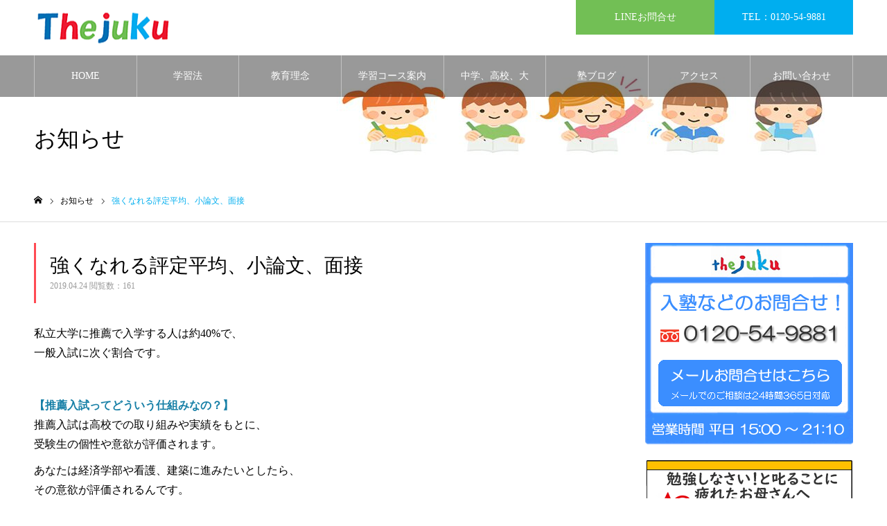

--- FILE ---
content_type: text/html; charset=UTF-8
request_url: https://thejuku.jp/news/29134.html
body_size: 23415
content:
<!DOCTYPE html>
<html class="pc" lang="ja">
<head prefix="og: http://ogp.me/ns# fb: http://ogp.me/ns/fb#">
<meta charset="UTF-8">
<!--[if IE]><meta http-equiv="X-UA-Compatible" content="IE=edge"><![endif]-->
<meta name="viewport" content="width=device-width">
<meta name="format-detection" content="telephone=no">
<meta name="description" content="私立大学に推薦で入学する人は約40%で、一般入試に次ぐ割合です。　【推薦入試ってどういう仕組みなの？】推薦入試は高校での取り組みや実績をもとに、受験生の個性や意欲が評価されます。">
<link rel="pingback" href="https://thejuku.jp/xmlrpc.php">
<link rel="shortcut icon" href="https://thejuku.jp/wp-content/uploads/2024/02/thejyuku.png">
<title>強くなれる評定平均、小論文、面接 | 四日市学習塾TheJuku</title>
<meta name='robots' content='max-image-preview:large' />
	<style>img:is([sizes="auto" i], [sizes^="auto," i]) { contain-intrinsic-size: 3000px 1500px }</style>
	<meta property="og:type" content="article">
<meta property="og:url" content="https://thejuku.jp/news/29134.html">
<meta property="og:title" content="強くなれる評定平均、小論文、面接 | 四日市学習塾TheJuku">
<meta property="og:description" content="私立大学に推薦で入学する人は約40%で、一般入試に次ぐ割合です。　【推薦入試ってどういう仕組みなの？】推薦入試は高校での取り組みや実績をもとに、受験生の個性や意欲が評価されます。">
<meta property="og:site_name" content="四日市学習塾TheJuku">
<meta property="og:image" content="https://thejuku.jp/wp-content/uploads/2019/03/2891d848cee9ab2473764c3734c829c2.jpg">
<meta property="og:image:secure_url" content="https://thejuku.jp/wp-content/uploads/2019/03/2891d848cee9ab2473764c3734c829c2.jpg"> 
<meta property="og:image:width" content="4032"> 
<meta property="og:image:height" content="3024">
<meta property="fb:app_id" content="shuichi.masuda.7165">
<meta name="twitter:card" content="summary">
<meta name="twitter:site" content="@thejuku">
<meta name="twitter:creator" content="@thejuku">
<meta name="twitter:title" content="強くなれる評定平均、小論文、面接 | 四日市学習塾TheJuku">
<meta property="twitter:description" content="私立大学に推薦で入学する人は約40%で、一般入試に次ぐ割合です。　【推薦入試ってどういう仕組みなの？】推薦入試は高校での取り組みや実績をもとに、受験生の個性や意欲が評価されます。">
<meta name="twitter:image:src" content="https://thejuku.jp/wp-content/uploads/2019/03/2891d848cee9ab2473764c3734c829c2-400x400.jpg">
<link rel='dns-prefetch' href='//www.googletagmanager.com' />
<link rel="alternate" type="application/rss+xml" title="四日市学習塾TheJuku &raquo; フィード" href="https://thejuku.jp/feed/" />
<link rel="alternate" type="application/rss+xml" title="四日市学習塾TheJuku &raquo; コメントフィード" href="https://thejuku.jp/comments/feed/" />
<script type="text/javascript">
/* <![CDATA[ */
window._wpemojiSettings = {"baseUrl":"https:\/\/s.w.org\/images\/core\/emoji\/16.0.1\/72x72\/","ext":".png","svgUrl":"https:\/\/s.w.org\/images\/core\/emoji\/16.0.1\/svg\/","svgExt":".svg","source":{"concatemoji":"https:\/\/thejuku.jp\/wp-includes\/js\/wp-emoji-release.min.js?ver=6.8.3"}};
/*! This file is auto-generated */
!function(s,n){var o,i,e;function c(e){try{var t={supportTests:e,timestamp:(new Date).valueOf()};sessionStorage.setItem(o,JSON.stringify(t))}catch(e){}}function p(e,t,n){e.clearRect(0,0,e.canvas.width,e.canvas.height),e.fillText(t,0,0);var t=new Uint32Array(e.getImageData(0,0,e.canvas.width,e.canvas.height).data),a=(e.clearRect(0,0,e.canvas.width,e.canvas.height),e.fillText(n,0,0),new Uint32Array(e.getImageData(0,0,e.canvas.width,e.canvas.height).data));return t.every(function(e,t){return e===a[t]})}function u(e,t){e.clearRect(0,0,e.canvas.width,e.canvas.height),e.fillText(t,0,0);for(var n=e.getImageData(16,16,1,1),a=0;a<n.data.length;a++)if(0!==n.data[a])return!1;return!0}function f(e,t,n,a){switch(t){case"flag":return n(e,"\ud83c\udff3\ufe0f\u200d\u26a7\ufe0f","\ud83c\udff3\ufe0f\u200b\u26a7\ufe0f")?!1:!n(e,"\ud83c\udde8\ud83c\uddf6","\ud83c\udde8\u200b\ud83c\uddf6")&&!n(e,"\ud83c\udff4\udb40\udc67\udb40\udc62\udb40\udc65\udb40\udc6e\udb40\udc67\udb40\udc7f","\ud83c\udff4\u200b\udb40\udc67\u200b\udb40\udc62\u200b\udb40\udc65\u200b\udb40\udc6e\u200b\udb40\udc67\u200b\udb40\udc7f");case"emoji":return!a(e,"\ud83e\udedf")}return!1}function g(e,t,n,a){var r="undefined"!=typeof WorkerGlobalScope&&self instanceof WorkerGlobalScope?new OffscreenCanvas(300,150):s.createElement("canvas"),o=r.getContext("2d",{willReadFrequently:!0}),i=(o.textBaseline="top",o.font="600 32px Arial",{});return e.forEach(function(e){i[e]=t(o,e,n,a)}),i}function t(e){var t=s.createElement("script");t.src=e,t.defer=!0,s.head.appendChild(t)}"undefined"!=typeof Promise&&(o="wpEmojiSettingsSupports",i=["flag","emoji"],n.supports={everything:!0,everythingExceptFlag:!0},e=new Promise(function(e){s.addEventListener("DOMContentLoaded",e,{once:!0})}),new Promise(function(t){var n=function(){try{var e=JSON.parse(sessionStorage.getItem(o));if("object"==typeof e&&"number"==typeof e.timestamp&&(new Date).valueOf()<e.timestamp+604800&&"object"==typeof e.supportTests)return e.supportTests}catch(e){}return null}();if(!n){if("undefined"!=typeof Worker&&"undefined"!=typeof OffscreenCanvas&&"undefined"!=typeof URL&&URL.createObjectURL&&"undefined"!=typeof Blob)try{var e="postMessage("+g.toString()+"("+[JSON.stringify(i),f.toString(),p.toString(),u.toString()].join(",")+"));",a=new Blob([e],{type:"text/javascript"}),r=new Worker(URL.createObjectURL(a),{name:"wpTestEmojiSupports"});return void(r.onmessage=function(e){c(n=e.data),r.terminate(),t(n)})}catch(e){}c(n=g(i,f,p,u))}t(n)}).then(function(e){for(var t in e)n.supports[t]=e[t],n.supports.everything=n.supports.everything&&n.supports[t],"flag"!==t&&(n.supports.everythingExceptFlag=n.supports.everythingExceptFlag&&n.supports[t]);n.supports.everythingExceptFlag=n.supports.everythingExceptFlag&&!n.supports.flag,n.DOMReady=!1,n.readyCallback=function(){n.DOMReady=!0}}).then(function(){return e}).then(function(){var e;n.supports.everything||(n.readyCallback(),(e=n.source||{}).concatemoji?t(e.concatemoji):e.wpemoji&&e.twemoji&&(t(e.twemoji),t(e.wpemoji)))}))}((window,document),window._wpemojiSettings);
/* ]]> */
</script>
<link rel='stylesheet' id='wp-statistics-widgets/blocks-style-css' href='https://thejuku.jp/wp-content/plugins/wp-statistics-widgets/assets//css/blocks.css?ver=6.8.3' type='text/css' media='all' />
<link rel='stylesheet' id='style-css' href='https://thejuku.jp/wp-content/themes/leago/style.css?ver=1.15' type='text/css' media='all' />
<style id='wp-emoji-styles-inline-css' type='text/css'>

	img.wp-smiley, img.emoji {
		display: inline !important;
		border: none !important;
		box-shadow: none !important;
		height: 1em !important;
		width: 1em !important;
		margin: 0 0.07em !important;
		vertical-align: -0.1em !important;
		background: none !important;
		padding: 0 !important;
	}
</style>
<link rel='stylesheet' id='wp-block-library-css' href='https://thejuku.jp/wp-includes/css/dist/block-library/style.min.css?ver=6.8.3' type='text/css' media='all' />
<style id='classic-theme-styles-inline-css' type='text/css'>
/*! This file is auto-generated */
.wp-block-button__link{color:#fff;background-color:#32373c;border-radius:9999px;box-shadow:none;text-decoration:none;padding:calc(.667em + 2px) calc(1.333em + 2px);font-size:1.125em}.wp-block-file__button{background:#32373c;color:#fff;text-decoration:none}
</style>
<style id='ctc-term-title-style-inline-css' type='text/css'>
.ctc-block-controls-dropdown .components-base-control__field{margin:0 !important}

</style>
<style id='ctc-copy-button-style-inline-css' type='text/css'>
.wp-block-ctc-copy-button{font-size:14px;line-height:normal;padding:8px 16px;border-width:1px;border-style:solid;border-color:inherit;border-radius:4px;cursor:pointer;display:inline-block}.ctc-copy-button-textarea{display:none !important}
</style>
<style id='ctc-copy-icon-style-inline-css' type='text/css'>
.wp-block-ctc-copy-icon .ctc-block-copy-icon{background:rgba(0,0,0,0);padding:0;margin:0;position:relative;cursor:pointer}.wp-block-ctc-copy-icon .ctc-block-copy-icon .check-icon{display:none}.wp-block-ctc-copy-icon .ctc-block-copy-icon svg{height:1em;width:1em}.wp-block-ctc-copy-icon .ctc-block-copy-icon::after{position:absolute;content:attr(aria-label);padding:.5em .75em;right:100%;color:#fff;background:#24292f;font-size:11px;border-radius:6px;line-height:1;right:100%;bottom:50%;margin-right:6px;-webkit-transform:translateY(50%);transform:translateY(50%)}.wp-block-ctc-copy-icon .ctc-block-copy-icon::before{content:"";top:50%;bottom:50%;left:-7px;margin-top:-6px;border:6px solid rgba(0,0,0,0);border-left-color:#24292f;position:absolute}.wp-block-ctc-copy-icon .ctc-block-copy-icon::after,.wp-block-ctc-copy-icon .ctc-block-copy-icon::before{opacity:0;visibility:hidden;-webkit-transition:opacity .2s ease-in-out,visibility .2s ease-in-out;transition:opacity .2s ease-in-out,visibility .2s ease-in-out}.wp-block-ctc-copy-icon .ctc-block-copy-icon.copied::after,.wp-block-ctc-copy-icon .ctc-block-copy-icon.copied::before{opacity:1;visibility:visible;-webkit-transition:opacity .2s ease-in-out,visibility .2s ease-in-out;transition:opacity .2s ease-in-out,visibility .2s ease-in-out}.wp-block-ctc-copy-icon .ctc-block-copy-icon.copied .check-icon{display:inline-block}.wp-block-ctc-copy-icon .ctc-block-copy-icon.copied .copy-icon{display:none !important}.ctc-copy-icon-textarea{display:none !important}
</style>
<style id='ctc-social-share-style-inline-css' type='text/css'>
.wp-block-ctc-social-share{display:-webkit-box;display:-ms-flexbox;display:flex;-webkit-box-align:center;-ms-flex-align:center;align-items:center;gap:8px}.wp-block-ctc-social-share svg{height:16px;width:16px}.wp-block-ctc-social-share a{display:-webkit-inline-box;display:-ms-inline-flexbox;display:inline-flex}.wp-block-ctc-social-share a:focus{outline:none}
</style>
<style id='pdfemb-pdf-embedder-viewer-style-inline-css' type='text/css'>
.wp-block-pdfemb-pdf-embedder-viewer{max-width:none}

</style>
<style id='global-styles-inline-css' type='text/css'>
:root{--wp--preset--aspect-ratio--square: 1;--wp--preset--aspect-ratio--4-3: 4/3;--wp--preset--aspect-ratio--3-4: 3/4;--wp--preset--aspect-ratio--3-2: 3/2;--wp--preset--aspect-ratio--2-3: 2/3;--wp--preset--aspect-ratio--16-9: 16/9;--wp--preset--aspect-ratio--9-16: 9/16;--wp--preset--color--black: #000000;--wp--preset--color--cyan-bluish-gray: #abb8c3;--wp--preset--color--white: #ffffff;--wp--preset--color--pale-pink: #f78da7;--wp--preset--color--vivid-red: #cf2e2e;--wp--preset--color--luminous-vivid-orange: #ff6900;--wp--preset--color--luminous-vivid-amber: #fcb900;--wp--preset--color--light-green-cyan: #7bdcb5;--wp--preset--color--vivid-green-cyan: #00d084;--wp--preset--color--pale-cyan-blue: #8ed1fc;--wp--preset--color--vivid-cyan-blue: #0693e3;--wp--preset--color--vivid-purple: #9b51e0;--wp--preset--gradient--vivid-cyan-blue-to-vivid-purple: linear-gradient(135deg,rgba(6,147,227,1) 0%,rgb(155,81,224) 100%);--wp--preset--gradient--light-green-cyan-to-vivid-green-cyan: linear-gradient(135deg,rgb(122,220,180) 0%,rgb(0,208,130) 100%);--wp--preset--gradient--luminous-vivid-amber-to-luminous-vivid-orange: linear-gradient(135deg,rgba(252,185,0,1) 0%,rgba(255,105,0,1) 100%);--wp--preset--gradient--luminous-vivid-orange-to-vivid-red: linear-gradient(135deg,rgba(255,105,0,1) 0%,rgb(207,46,46) 100%);--wp--preset--gradient--very-light-gray-to-cyan-bluish-gray: linear-gradient(135deg,rgb(238,238,238) 0%,rgb(169,184,195) 100%);--wp--preset--gradient--cool-to-warm-spectrum: linear-gradient(135deg,rgb(74,234,220) 0%,rgb(151,120,209) 20%,rgb(207,42,186) 40%,rgb(238,44,130) 60%,rgb(251,105,98) 80%,rgb(254,248,76) 100%);--wp--preset--gradient--blush-light-purple: linear-gradient(135deg,rgb(255,206,236) 0%,rgb(152,150,240) 100%);--wp--preset--gradient--blush-bordeaux: linear-gradient(135deg,rgb(254,205,165) 0%,rgb(254,45,45) 50%,rgb(107,0,62) 100%);--wp--preset--gradient--luminous-dusk: linear-gradient(135deg,rgb(255,203,112) 0%,rgb(199,81,192) 50%,rgb(65,88,208) 100%);--wp--preset--gradient--pale-ocean: linear-gradient(135deg,rgb(255,245,203) 0%,rgb(182,227,212) 50%,rgb(51,167,181) 100%);--wp--preset--gradient--electric-grass: linear-gradient(135deg,rgb(202,248,128) 0%,rgb(113,206,126) 100%);--wp--preset--gradient--midnight: linear-gradient(135deg,rgb(2,3,129) 0%,rgb(40,116,252) 100%);--wp--preset--font-size--small: 13px;--wp--preset--font-size--medium: 20px;--wp--preset--font-size--large: 36px;--wp--preset--font-size--x-large: 42px;--wp--preset--spacing--20: 0.44rem;--wp--preset--spacing--30: 0.67rem;--wp--preset--spacing--40: 1rem;--wp--preset--spacing--50: 1.5rem;--wp--preset--spacing--60: 2.25rem;--wp--preset--spacing--70: 3.38rem;--wp--preset--spacing--80: 5.06rem;--wp--preset--shadow--natural: 6px 6px 9px rgba(0, 0, 0, 0.2);--wp--preset--shadow--deep: 12px 12px 50px rgba(0, 0, 0, 0.4);--wp--preset--shadow--sharp: 6px 6px 0px rgba(0, 0, 0, 0.2);--wp--preset--shadow--outlined: 6px 6px 0px -3px rgba(255, 255, 255, 1), 6px 6px rgba(0, 0, 0, 1);--wp--preset--shadow--crisp: 6px 6px 0px rgba(0, 0, 0, 1);}:where(.is-layout-flex){gap: 0.5em;}:where(.is-layout-grid){gap: 0.5em;}body .is-layout-flex{display: flex;}.is-layout-flex{flex-wrap: wrap;align-items: center;}.is-layout-flex > :is(*, div){margin: 0;}body .is-layout-grid{display: grid;}.is-layout-grid > :is(*, div){margin: 0;}:where(.wp-block-columns.is-layout-flex){gap: 2em;}:where(.wp-block-columns.is-layout-grid){gap: 2em;}:where(.wp-block-post-template.is-layout-flex){gap: 1.25em;}:where(.wp-block-post-template.is-layout-grid){gap: 1.25em;}.has-black-color{color: var(--wp--preset--color--black) !important;}.has-cyan-bluish-gray-color{color: var(--wp--preset--color--cyan-bluish-gray) !important;}.has-white-color{color: var(--wp--preset--color--white) !important;}.has-pale-pink-color{color: var(--wp--preset--color--pale-pink) !important;}.has-vivid-red-color{color: var(--wp--preset--color--vivid-red) !important;}.has-luminous-vivid-orange-color{color: var(--wp--preset--color--luminous-vivid-orange) !important;}.has-luminous-vivid-amber-color{color: var(--wp--preset--color--luminous-vivid-amber) !important;}.has-light-green-cyan-color{color: var(--wp--preset--color--light-green-cyan) !important;}.has-vivid-green-cyan-color{color: var(--wp--preset--color--vivid-green-cyan) !important;}.has-pale-cyan-blue-color{color: var(--wp--preset--color--pale-cyan-blue) !important;}.has-vivid-cyan-blue-color{color: var(--wp--preset--color--vivid-cyan-blue) !important;}.has-vivid-purple-color{color: var(--wp--preset--color--vivid-purple) !important;}.has-black-background-color{background-color: var(--wp--preset--color--black) !important;}.has-cyan-bluish-gray-background-color{background-color: var(--wp--preset--color--cyan-bluish-gray) !important;}.has-white-background-color{background-color: var(--wp--preset--color--white) !important;}.has-pale-pink-background-color{background-color: var(--wp--preset--color--pale-pink) !important;}.has-vivid-red-background-color{background-color: var(--wp--preset--color--vivid-red) !important;}.has-luminous-vivid-orange-background-color{background-color: var(--wp--preset--color--luminous-vivid-orange) !important;}.has-luminous-vivid-amber-background-color{background-color: var(--wp--preset--color--luminous-vivid-amber) !important;}.has-light-green-cyan-background-color{background-color: var(--wp--preset--color--light-green-cyan) !important;}.has-vivid-green-cyan-background-color{background-color: var(--wp--preset--color--vivid-green-cyan) !important;}.has-pale-cyan-blue-background-color{background-color: var(--wp--preset--color--pale-cyan-blue) !important;}.has-vivid-cyan-blue-background-color{background-color: var(--wp--preset--color--vivid-cyan-blue) !important;}.has-vivid-purple-background-color{background-color: var(--wp--preset--color--vivid-purple) !important;}.has-black-border-color{border-color: var(--wp--preset--color--black) !important;}.has-cyan-bluish-gray-border-color{border-color: var(--wp--preset--color--cyan-bluish-gray) !important;}.has-white-border-color{border-color: var(--wp--preset--color--white) !important;}.has-pale-pink-border-color{border-color: var(--wp--preset--color--pale-pink) !important;}.has-vivid-red-border-color{border-color: var(--wp--preset--color--vivid-red) !important;}.has-luminous-vivid-orange-border-color{border-color: var(--wp--preset--color--luminous-vivid-orange) !important;}.has-luminous-vivid-amber-border-color{border-color: var(--wp--preset--color--luminous-vivid-amber) !important;}.has-light-green-cyan-border-color{border-color: var(--wp--preset--color--light-green-cyan) !important;}.has-vivid-green-cyan-border-color{border-color: var(--wp--preset--color--vivid-green-cyan) !important;}.has-pale-cyan-blue-border-color{border-color: var(--wp--preset--color--pale-cyan-blue) !important;}.has-vivid-cyan-blue-border-color{border-color: var(--wp--preset--color--vivid-cyan-blue) !important;}.has-vivid-purple-border-color{border-color: var(--wp--preset--color--vivid-purple) !important;}.has-vivid-cyan-blue-to-vivid-purple-gradient-background{background: var(--wp--preset--gradient--vivid-cyan-blue-to-vivid-purple) !important;}.has-light-green-cyan-to-vivid-green-cyan-gradient-background{background: var(--wp--preset--gradient--light-green-cyan-to-vivid-green-cyan) !important;}.has-luminous-vivid-amber-to-luminous-vivid-orange-gradient-background{background: var(--wp--preset--gradient--luminous-vivid-amber-to-luminous-vivid-orange) !important;}.has-luminous-vivid-orange-to-vivid-red-gradient-background{background: var(--wp--preset--gradient--luminous-vivid-orange-to-vivid-red) !important;}.has-very-light-gray-to-cyan-bluish-gray-gradient-background{background: var(--wp--preset--gradient--very-light-gray-to-cyan-bluish-gray) !important;}.has-cool-to-warm-spectrum-gradient-background{background: var(--wp--preset--gradient--cool-to-warm-spectrum) !important;}.has-blush-light-purple-gradient-background{background: var(--wp--preset--gradient--blush-light-purple) !important;}.has-blush-bordeaux-gradient-background{background: var(--wp--preset--gradient--blush-bordeaux) !important;}.has-luminous-dusk-gradient-background{background: var(--wp--preset--gradient--luminous-dusk) !important;}.has-pale-ocean-gradient-background{background: var(--wp--preset--gradient--pale-ocean) !important;}.has-electric-grass-gradient-background{background: var(--wp--preset--gradient--electric-grass) !important;}.has-midnight-gradient-background{background: var(--wp--preset--gradient--midnight) !important;}.has-small-font-size{font-size: var(--wp--preset--font-size--small) !important;}.has-medium-font-size{font-size: var(--wp--preset--font-size--medium) !important;}.has-large-font-size{font-size: var(--wp--preset--font-size--large) !important;}.has-x-large-font-size{font-size: var(--wp--preset--font-size--x-large) !important;}
:where(.wp-block-post-template.is-layout-flex){gap: 1.25em;}:where(.wp-block-post-template.is-layout-grid){gap: 1.25em;}
:where(.wp-block-columns.is-layout-flex){gap: 2em;}:where(.wp-block-columns.is-layout-grid){gap: 2em;}
:root :where(.wp-block-pullquote){font-size: 1.5em;line-height: 1.6;}
</style>
<link rel='stylesheet' id='copy-the-code-css' href='https://thejuku.jp/wp-content/plugins/copy-the-code/assets/css/copy-the-code.css?ver=4.1.1' type='text/css' media='all' />
<link rel='stylesheet' id='ctc-copy-inline-css' href='https://thejuku.jp/wp-content/plugins/copy-the-code/assets/css/copy-inline.css?ver=4.1.1' type='text/css' media='all' />
<link rel='stylesheet' id='wp-statistics-widgets-css' href='https://thejuku.jp/wp-content/plugins/wp-statistics-widgets/assets/css/style.css?ver=6.8.3' type='text/css' media='all' />
<link rel='stylesheet' id='wp-statistics-widget-blocks-css' href='https://thejuku.jp/wp-content/plugins/wp-statistics-widgets/assets/css/blocks.css?ver=6.8.3' type='text/css' media='all' />
<link rel='stylesheet' id='mts_simple_booking_front-css' href='https://thejuku.jp/wp-content/plugins/mts-simple-booking/css/mtssb-front.css?ver=6.8.3' type='text/css' media='all' />
<script type="text/javascript" src="https://thejuku.jp/wp-includes/js/jquery/jquery.min.js?ver=3.7.1" id="jquery-core-js"></script>
<script type="text/javascript" src="https://thejuku.jp/wp-includes/js/jquery/jquery-migrate.min.js?ver=3.4.1" id="jquery-migrate-js"></script>
<script type="text/javascript" src="https://thejuku.jp/wp-content/plugins/copy-the-code/classes/gutenberg/blocks/copy-button/js/frontend.js?ver=1.0.0" id="ctc-copy-button-script-2-js"></script>
<script type="text/javascript" src="https://thejuku.jp/wp-content/plugins/copy-the-code/classes/gutenberg/blocks/copy-icon/js/frontend.js?ver=1.0.0" id="ctc-copy-icon-script-2-js"></script>
<script type="text/javascript" src="https://thejuku.jp/wp-content/plugins/wp-statistics/assets/js/chartjs/chart.umd.min.js?ver=3.5.1" id="wp-statistics-widget-chartjs-js"></script>

<!-- Site Kit によって追加された Google タグ（gtag.js）スニペット -->
<!-- Google アナリティクス スニペット (Site Kit が追加) -->
<script type="text/javascript" src="https://www.googletagmanager.com/gtag/js?id=GT-TQTVJMLS" id="google_gtagjs-js" async></script>
<script type="text/javascript" id="google_gtagjs-js-after">
/* <![CDATA[ */
window.dataLayer = window.dataLayer || [];function gtag(){dataLayer.push(arguments);}
gtag("set","linker",{"domains":["thejuku.jp"]});
gtag("js", new Date());
gtag("set", "developer_id.dZTNiMT", true);
gtag("config", "GT-TQTVJMLS");
/* ]]> */
</script>
<link rel="https://api.w.org/" href="https://thejuku.jp/wp-json/" /><link rel="canonical" href="https://thejuku.jp/news/29134.html" />
<link rel='shortlink' href='https://thejuku.jp/?p=29134' />
<link rel="alternate" title="oEmbed (JSON)" type="application/json+oembed" href="https://thejuku.jp/wp-json/oembed/1.0/embed?url=https%3A%2F%2Fthejuku.jp%2Fnews%2F29134.html" />
<link rel="alternate" title="oEmbed (XML)" type="text/xml+oembed" href="https://thejuku.jp/wp-json/oembed/1.0/embed?url=https%3A%2F%2Fthejuku.jp%2Fnews%2F29134.html&#038;format=xml" />
<script type="text/javascript" src="https://thejuku.jp/wp-content/plugins/flv-embed/swfobject.js"></script>
<meta name="generator" content="Site Kit by Google 1.166.0" /><!-- Analytics by WP Statistics - https://wp-statistics.com -->

<link rel="stylesheet" href="https://thejuku.jp/wp-content/themes/leago/css/design-plus.css?ver=1.15">
<link rel="stylesheet" href="https://thejuku.jp/wp-content/themes/leago/css/sns-botton.css?ver=1.15">
<link rel="stylesheet" media="screen and (max-width:1250px)" href="https://thejuku.jp/wp-content/themes/leago/css/responsive.css?ver=1.15">
<link rel="stylesheet" media="screen and (max-width:1250px)" href="https://thejuku.jp/wp-content/themes/leago/css/footer-bar.css?ver=1.15">

<script src="https://thejuku.jp/wp-content/themes/leago/js/jquery.easing.1.4.js?ver=1.15"></script>
<script src="https://thejuku.jp/wp-content/themes/leago/js/jscript.js?ver=1.15"></script>
<script src="https://thejuku.jp/wp-content/themes/leago/js/comment.js?ver=1.15"></script>


<link rel="stylesheet" href="https://thejuku.jp/wp-content/themes/leago/js/perfect-scrollbar.css?ver=1.15">
<script src="https://thejuku.jp/wp-content/themes/leago/js/perfect-scrollbar.min.js?ver=1.15"></script>

<script src="https://thejuku.jp/wp-content/themes/leago/js/jquery.cookie.js?ver=1.15"></script>

<script src="https://thejuku.jp/wp-content/themes/leago/js/header_fix.js?ver=1.15"></script>

<style type="text/css">

body, input, textarea { font-family: "Times New Roman" , "游明朝" , "Yu Mincho" , "游明朝体" , "YuMincho" , "ヒラギノ明朝 Pro W3" , "Hiragino Mincho Pro" , "HiraMinProN-W3" , "HGS明朝E" , "ＭＳ Ｐ明朝" , "MS PMincho" , serif; }

.rich_font, .p-vertical { font-family: "Times New Roman" , "游明朝" , "Yu Mincho" , "游明朝体" , "YuMincho" , "ヒラギノ明朝 Pro W3" , "Hiragino Mincho Pro" , "HiraMinProN-W3" , "HGS明朝E" , "ＭＳ Ｐ明朝" , "MS PMincho" , serif; font-weight:500; }

.rich_font_type1 { font-family: Arial, "Hiragino Kaku Gothic ProN", "ヒラギノ角ゴ ProN W3", "メイリオ", Meiryo, sans-serif; }
.rich_font_type2 { font-family: "Hiragino Sans", "ヒラギノ角ゴ ProN", "Hiragino Kaku Gothic ProN", "游ゴシック", YuGothic, "メイリオ", Meiryo, sans-serif; font-weight:500; }
.rich_font_type3 { font-family: "Times New Roman" , "游明朝" , "Yu Mincho" , "游明朝体" , "YuMincho" , "ヒラギノ明朝 Pro W3" , "Hiragino Mincho Pro" , "HiraMinProN-W3" , "HGS明朝E" , "ＭＳ Ｐ明朝" , "MS PMincho" , serif; font-weight:500; }

.post_content, #next_prev_post { font-family: "Times New Roman" , "游明朝" , "Yu Mincho" , "游明朝体" , "YuMincho" , "ヒラギノ明朝 Pro W3" , "Hiragino Mincho Pro" , "HiraMinProN-W3" , "HGS明朝E" , "ＭＳ Ｐ明朝" , "MS PMincho" , serif; }

.home #header_top { background:rgba(255,255,255,0.5); }
#header_top { background:rgba(255,255,255,1); }
#header_logo a { color:#000000; }
.pc #global_menu { background:rgba(0,0,0,0.4); }
.pc #global_menu > ul { border-left:1px solid rgba(255,255,255,0.4); }
.pc #global_menu > ul > li { border-right:1px solid rgba(255,255,255,0.4); }
.pc #global_menu > ul > li > a, .pc #global_menu ul ul li.menu-item-has-children > a:before { color:#ffffff; }
.pc #global_menu > ul > li > a:after { background:#00aeef; }
.pc #global_menu ul ul a { color:#ffffff; background:#72bf55; }
.pc #global_menu ul ul a:hover { background:#92bf80; }
.pc .header_fix #global_menu { background:rgba(0,0,0,0.5); }
.pc .header_fix #global_menu > ul { border-left:1px solid rgba(255,255,255,0.5); }
.pc .header_fix #global_menu > ul > li { border-right:1px solid rgba(255,255,255,0.5); }
.mobile #mobile_menu { background:#5bc8ef; }
.mobile #global_menu a { color:#ffffff !important; background:#5bc8ef; border-bottom:1px solid #444444; }
.mobile #global_menu li li a { background:#92bf80; }
.mobile #global_menu a:hover, #mobile_menu .close_button:hover, #mobile_menu #global_menu .child_menu_button:hover { color:#ffffff !important; background:#92d6ef; }
.megamenu_clinic_list1 { border-color:#dddddd; background:#ffffff; }
.megamenu_clinic_list1 a { background:#ffffff; }
.megamenu_clinic_list1 ol, .megamenu_clinic_list1 li { border-color:#dddddd; }
.megamenu_clinic_list1 .title { color:#ff4b54; }
.megamenu_clinic_list2 { border-color:#dddddd; background:#ffffff; }
.megamenu_clinic_list2 a { background:#ffffff; }
.megamenu_clinic_list2_inner, .megamenu_clinic_list2 ol, .megamenu_clinic_list2 li { border-color:#dddddd; }
.megamenu_clinic_list2 .headline, .megamenu_clinic_list2 .title { color:#ff4b54; }
.megamenu_clinic_list2 .link_button a { color:#FFFFFF; background:#222222; }
.megamenu_clinic_list2 .link_button a:hover { color:#FFFFFF; background:#f45963; }
.megamenu_campaign_list { background:#f4f4f5; }
.megamenu_campaign_list .post_list_area, .megamenu_campaign_list .menu_area a:hover, .megamenu_campaign_list .menu_area li.active a { background:#ffffff; }
.megamenu_campaign_list .menu_area a { background:#ff474f; }
.megamenu_campaign_list .menu_area a:hover, .megamenu_campaign_list .menu_area li.active a { color:#ff474f; }
.pc .header_fix #header_top { background:rgba(255,255,255,0.8); }
.header_fix #header_logo a { color:#000000 !important; }
#header_button .button1 a, #footer_button .button1 a { color:#FFFFFF; background:#72bf55; }
#header_button .button1 a:hover, #footer_button .button1 a:hover { color:#FFFFFF; background:#92bf80; }
#header_button .button2 a, #footer_button .button2 a { color:#FFFFFF; background:#00aeef; }
#header_button .button2 a:hover, #footer_button .button2 a:hover { color:#FFFFFF; background:#00aeef; }
#footer_info_content1 .button a { color:#FFFFFF; background:#00aeef; }
#footer_info_content1 .button a:hover { color:#FFFFFF; background:#5dc8ef; }
#footer_info_content2 .button a { color:#FFFFFF; background:#72bf55; }
#footer_info_content2 .button a:hover { color:#FFFFFF; background:#95bf8d; }
#footer_banner .title { color:#ffffff; font-size:20px; }
#footer_menu_area, #footer_menu_area a, #footer_menu .footer_headline a:before { color:#000000; }
#footer_menu_area .footer_headline a { color:#00aeef; }
#footer_menu_area a:hover, #footer_menu .footer_headline a:hover:before { color:#f95660; }
#footer_bottom, #footer_bottom a { color:#FFFFFF; }
@media screen and (max-width:950px) {
  #footer_banner .title { font-size:16px; }
}
body.single #main_col { font-size:18px; }
#page_header_catch .title { font-size:32px; color:#000000; }
#post_title_area .title { font-size:28px; }
#recent_news .headline { font-size:20px; color:#1e73be; }
@media screen and (max-width:950px) {
  body.single #main_col { font-size:15px; }
  #page_header_catch .title { font-size:20px; }
  #post_title_area .title { font-size:20px; }
  #recent_news .headline { font-size:16px; }
}

.author_profile a.avatar img, .animate_image img, .animate_background .image {
  width:100%; height:auto;
  -webkit-transition: transform  0.75s ease;
  transition: transform  0.75s ease;
}
.author_profile a.avatar:hover img, .animate_image:hover img, .animate_background:hover .image, #index_staff_slider a:hover img {
  -webkit-transform: scale(1.2);
  transform: scale(1.2);
}




a { color:#000; }

#bread_crumb li.last span, #comment_headline, .tcd_category_list a:hover, .tcd_category_list .child_menu_button:hover, .side_headline, #faq_category li a:hover, #faq_category li.active a, #archive_service .bottom_area .sub_category li a:hover,
  #side_service_category_list a:hover, #side_service_category_list li.active > a, #side_faq_category_list a:hover, #side_faq_category_list li.active a, #side_staff_list a:hover, #side_staff_list li.active a, .cf_data_list li a:hover,
    #side_campaign_category_list a:hover, #side_campaign_category_list li.active a, #side_clinic_list a:hover, #side_clinic_list li.active a
{ color: #00aeef; }

#page_header .tab, #return_top a, #comment_tab li a:hover, #comment_tab li.active a, #comment_header #comment_closed p, #submit_comment:hover, #cancel_comment_reply a:hover, #p_readmore .button:hover,
  #wp-calendar td a:hover, #post_pagination p, #post_pagination a:hover, .page_navi span.current, .page_navi a:hover, .c-pw__btn:hover
{ background-color: #00aeef; }

#guest_info input:focus, #comment_textarea textarea:focus, .c-pw__box-input:focus
{ border-color: #00aeef; }

#comment_tab li.active a:after, #comment_header #comment_closed p:after
{ border-color:#00aeef transparent transparent transparent; }


#header_logo a:hover, #footer a:hover, .cardlink_title a:hover, #menu_button:hover:before, #header_logo a:hover, #related_post .item a:hover, .comment a:hover, .comment_form_wrapper a:hover, #next_prev_post a:hover,
  #bread_crumb a:hover, #bread_crumb li.home a:hover:after, .author_profile a:hover, .author_profile .author_link li a:hover:before, #post_meta_bottom a:hover, #next_prev_post a:hover:before,
    #recent_news a.link:hover, #recent_news .link:hover:after, #recent_news li a:hover .title, #searchform .submit_button:hover:before, .styled_post_list1 a:hover .title_area, .styled_post_list1 a:hover .date, .p-dropdown__title:hover:after, .p-dropdown__list li a:hover
{ color: #f95660; }
.post_content a, .custom-html-widget a { color: #00aeef; }
.post_content a:hover, .custom-html-widget a:hover { color:#5bc8ef; }
#return_top a:hover { background-color: #5bc8ef; }
.frost_bg:before { background:rgba(0,0,0,0.4); }
.blur_image img { filter:blur(1px); }
.campaign_cat_id102 { background:#81d742; }
.campaign_cat_id102:hover { background:#96d668; }
.campaign_cat_id103 { background:#1e73be; }
.campaign_cat_id103:hover { background:#5b90bf; }
.campaign_cat_id123 { background:#dd3333; }
.campaign_cat_id123:hover { background:#dd7e7e; }


.top-slider { height: calc(80vh - 100px); }
</style>

<script type="text/javascript">
jQuery(document).ready(function($){

  if( $('.campaign_slider').length ){
    $('.campaign_slider').slick({
      infinite: true,
      dots: false,
      arrows: true,
      slidesToShow: 1,
      slidesToScroll: 1,
      adaptiveHeight: false,
      pauseOnHover: false,
      autoplay: true,
      fade: false,
      easing: 'easeOutExpo',
      speed: 700,
      autoplaySpeed: 7000,
      responsive: [
        {
          breakpoint: 950,
          settings: { slidesToShow: 2 }
        },
        {
          breakpoint: 550,
          settings: { slidesToShow: 1 }
        }
      ]
    });
  }

});
</script>

<!-- Schema & Structured Data For WP v1.52 - -->
<script type="application/ld+json" class="saswp-schema-markup-output">
[{"@context":"https:\/\/schema.org\/","@graph":[{"@context":"https:\/\/schema.org\/","@type":"SiteNavigationElement","@id":"https:\/\/thejuku.jp\/#home","name":"HOME","url":"https:\/\/thejuku.jp\/"},{"@context":"https:\/\/schema.org\/","@type":"SiteNavigationElement","@id":"https:\/\/thejuku.jp\/#%e5%ad%a6%e7%bf%92%e6%b3%95","name":"\u5b66\u7fd2\u6cd5","url":"https:\/\/thejuku.jp\/gakusyuhou\/"},{"@context":"https:\/\/schema.org\/","@type":"SiteNavigationElement","@id":"https:\/\/thejuku.jp\/#%e6%95%99%e8%82%b2%e7%90%86%e5%bf%b5","name":"\u6559\u80b2\u7406\u5ff5","url":"https:\/\/thejuku.jp\/rinen\/"},{"@context":"https:\/\/schema.org\/","@type":"SiteNavigationElement","@id":"https:\/\/thejuku.jp\/#%e5%ad%a6%e7%bf%92%e3%82%b3%e3%83%bc%e3%82%b9%e6%a1%88%e5%86%85","name":"\u5b66\u7fd2\u30b3\u30fc\u30b9\u6848\u5185","url":"https:\/\/thejuku.jp\/study-course\/"},{"@context":"https:\/\/schema.org\/","@type":"SiteNavigationElement","@id":"https:\/\/thejuku.jp\/#%e5%b0%8f%e5%ad%a6%e7%94%9f%e5%a1%be%e3%82%b3%e3%83%bc%e3%82%b9%e6%a1%88%e5%86%85","name":"\u5c0f\u5b66\u751f\u587e\u30b3\u30fc\u30b9\u6848\u5185","url":"https:\/\/thejuku.jp\/studycourse_category\/shogakusei-study\/"},{"@context":"https:\/\/schema.org\/","@type":"SiteNavigationElement","@id":"https:\/\/thejuku.jp\/#%e6%8e%88%e6%a5%ad%e6%96%99%ef%bc%88%e5%b0%8f%e5%ad%a6%e7%94%9f%ef%bc%89","name":"\u6388\u696d\u6599\uff08\u5c0f\u5b66\u751f\uff09","url":"https:\/\/thejuku.jp\/study-course\/43444.html"},{"@context":"https:\/\/schema.org\/","@type":"SiteNavigationElement","@id":"https:\/\/thejuku.jp\/#%e4%b8%ad%e5%ad%a6%e7%94%9f%e5%a1%be%e3%82%b3%e3%83%bc%e3%82%b9%e6%a1%88%e5%86%85","name":"\u4e2d\u5b66\u751f\u587e\u30b3\u30fc\u30b9\u6848\u5185","url":"https:\/\/thejuku.jp\/studycourse_category\/chugakusei-study\/"},{"@context":"https:\/\/schema.org\/","@type":"SiteNavigationElement","@id":"https:\/\/thejuku.jp\/#%e6%8e%88%e6%a5%ad%e6%96%99%ef%bc%88%e4%b8%ad%e5%ad%a6%e7%94%9f%ef%bc%89","name":"\u6388\u696d\u6599\uff08\u4e2d\u5b66\u751f\uff09","url":"https:\/\/thejuku.jp\/study-course\/43569.html"},{"@context":"https:\/\/schema.org\/","@type":"SiteNavigationElement","@id":"https:\/\/thejuku.jp\/#%e9%ab%98%e6%a0%a1%e7%94%9f%e5%a1%be%e3%82%b3%e3%83%bc%e3%82%b9%e6%a1%88%e5%86%85","name":"\u9ad8\u6821\u751f\u587e\u30b3\u30fc\u30b9\u6848\u5185","url":"https:\/\/thejuku.jp\/studycourse_category\/kokosei-study\/"},{"@context":"https:\/\/schema.org\/","@type":"SiteNavigationElement","@id":"https:\/\/thejuku.jp\/#%e6%8e%88%e6%a5%ad%e6%96%99%ef%bc%88%e9%ab%98%e6%a0%a1%e7%94%9f%ef%bc%89","name":"\u6388\u696d\u6599\uff08\u9ad8\u6821\u751f\uff09","url":"https:\/\/thejuku.jp\/study-course\/43571.html"},{"@context":"https:\/\/schema.org\/","@type":"SiteNavigationElement","@id":"https:\/\/thejuku.jp\/#%e4%b8%ad%e5%ad%a6%e3%80%81%e9%ab%98%e6%a0%a1%e3%80%81%e5%a4%a7%e5%ad%a6%e5%90%88%e6%a0%bc%e5%ae%9f%e7%b8%be","name":"\u4e2d\u5b66\u3001\u9ad8\u6821\u3001\u5927\u5b66\u5408\u683c\u5b9f\u7e3e","url":"https:\/\/thejuku.jp\/goukaku\/"},{"@context":"https:\/\/schema.org\/","@type":"SiteNavigationElement","@id":"https:\/\/thejuku.jp\/#%e5%a1%be%e3%83%96%e3%83%ad%e3%82%b0","name":"\u587e\u30d6\u30ed\u30b0","url":"https:\/\/thejuku.jp\/blog\/"},{"@context":"https:\/\/schema.org\/","@type":"SiteNavigationElement","@id":"https:\/\/thejuku.jp\/#%e7%94%9f%e5%be%92%e3%81%ae%e5%a3%b0","name":"\u751f\u5f92\u306e\u58f0","url":"https:\/\/thejuku.jp\/kannsou\/"},{"@context":"https:\/\/schema.org\/","@type":"SiteNavigationElement","@id":"https:\/\/thejuku.jp\/#%e3%83%86%e3%82%b9%e3%83%88%e6%8e%a1%e7%82%b9%e7%b5%90%e6%9e%9c","name":"\u30c6\u30b9\u30c8\u63a1\u70b9\u7d50\u679c","url":"https:\/\/thejuku.jp\/test-results\/"},{"@context":"https:\/\/schema.org\/","@type":"SiteNavigationElement","@id":"https:\/\/thejuku.jp\/#%e5%85%a5%e8%a9%a6%e3%81%ab%e5%bd%b9%e7%ab%8b%e3%81%a4%e3%83%a1%e3%83%b3%e3%82%bf%e3%83%ab%e3%83%bb%e5%a3%81%e3%81%ae%e8%b6%8a%e3%81%88%e6%96%b9%e3%83%bb%e4%bd%9c%e6%96%87%e3%81%ab%e5%bc%b7%e3%81%8f","name":"\u5165\u8a66\u306b\u5f79\u7acb\u3064\u30e1\u30f3\u30bf\u30eb\u30fb\u58c1\u306e\u8d8a\u3048\u65b9\u30fb\u4f5c\u6587\u306b\u5f37\u304f\u306a\u308b","url":"https:\/\/thejuku.jp\/nyushi_mental\/"},{"@context":"https:\/\/schema.org\/","@type":"SiteNavigationElement","@id":"https:\/\/thejuku.jp\/#%e5%ad%90%e8%82%b2%e3%81%a6%e3%82%b7%e3%83%b3%e3%83%95%e3%82%a9%e3%83%8b%e3%83%bc%e3%80%90%e5%8b%95%e7%94%bb%e3%80%91","name":"\u5b50\u80b2\u3066\u30b7\u30f3\u30d5\u30a9\u30cb\u30fc\u3010\u52d5\u753b\u3011","url":"https:\/\/thejuku.jp\/douga\/"},{"@context":"https:\/\/schema.org\/","@type":"SiteNavigationElement","@id":"https:\/\/thejuku.jp\/#%e5%85%83%e6%b0%97%e3%81%ae%e5%87%ba%e3%82%8b%e5%a1%be%e9%95%b7%e3%83%96%e3%83%ad%e3%82%b0","name":"\u5143\u6c17\u306e\u51fa\u308b\u587e\u9577\u30d6\u30ed\u30b0","url":"https:\/\/thejuku.jp\/jyukutyou\/"},{"@context":"https:\/\/schema.org\/","@type":"SiteNavigationElement","@id":"https:\/\/thejuku.jp\/#%e6%88%90%e7%b8%be%e3%82%a2%e3%83%83%e3%83%97%e3%81%99%e3%82%8b%e5%80%8b%e5%88%a5%e6%8c%87%e5%b0%8e%e3%81%ae%e5%85%88%e7%94%9f","name":"\u6210\u7e3e\u30a2\u30c3\u30d7\u3059\u308b\u500b\u5225\u6307\u5c0e\u306e\u5148\u751f","url":"https:\/\/thejuku.jp\/sennsei\/"},{"@context":"https:\/\/schema.org\/","@type":"SiteNavigationElement","@id":"https:\/\/thejuku.jp\/#%e3%81%82%e3%82%8a%e3%81%95%e5%85%88%e7%94%9f","name":"\u3042\u308a\u3055\u5148\u751f","url":"https:\/\/thejuku.jp\/ari\/"},{"@context":"https:\/\/schema.org\/","@type":"SiteNavigationElement","@id":"https:\/\/thejuku.jp\/#%e8%bf%91%e8%97%a4%e5%85%88%e7%94%9f","name":"\u8fd1\u85e4\u5148\u751f","url":"https:\/\/thejuku.jp\/mami\/"},{"@context":"https:\/\/schema.org\/","@type":"SiteNavigationElement","@id":"https:\/\/thejuku.jp\/#%e3%82%a2%e3%82%af%e3%82%bb%e3%82%b9","name":"\u30a2\u30af\u30bb\u30b9","url":"https:\/\/thejuku.jp\/access-map\/"},{"@context":"https:\/\/schema.org\/","@type":"SiteNavigationElement","@id":"https:\/\/thejuku.jp\/#%e3%81%8a%e5%95%8f%e3%81%84%e5%90%88%e3%82%8f%e3%81%9b","name":"\u304a\u554f\u3044\u5408\u308f\u305b","url":"https:\/\/thejuku.jp\/contact-form\/"}]}]
</script>

<link rel="icon" href="https://thejuku.jp/wp-content/uploads/2023/03/thejyuku.png" sizes="32x32" />
<link rel="icon" href="https://thejuku.jp/wp-content/uploads/2023/03/thejyuku.png" sizes="192x192" />
<link rel="apple-touch-icon" href="https://thejuku.jp/wp-content/uploads/2023/03/thejyuku.png" />
<meta name="msapplication-TileImage" content="https://thejuku.jp/wp-content/uploads/2023/03/thejyuku.png" />
<script src="https://thejuku.jp/wp-content/themes/leago/js/ajaxzip3.js" type="text/javascript"></script>
<script src="https://thejuku.jp/wp-content/themes/leago/js/zip.js" type="text/javascript"></script>
</head>
<body id="body" class="wp-singular news-template-default single single-news postid-29134 wp-embed-responsive wp-theme-leago has_header_button layout2">


<div id="container">

 <header id="header">

  <div id="header_top">
   <div id="header_top_inner">
    <div id="header_logo">
     
<div class="logo">
 <a href="https://thejuku.jp/" title="四日市学習塾TheJuku">
    <img class="pc_logo_image" src="https://thejuku.jp/wp-content/uploads/2024/04/logo-4-2.png?1763486176" alt="四日市学習塾TheJuku" title="四日市学習塾TheJuku" width="200" height="49" />
      <img class="mobile_logo_image" src="https://thejuku.jp/wp-content/uploads/2024/02/logo-3.png?1763486176" alt="四日市学習塾TheJuku" title="四日市学習塾TheJuku" width="151" height="50" />
   </a>
</div>

    </div>
        <a href="#" id="menu_button"><span>メニュー</span></a>
            <div id="header_button" class="clearfix">
          <div class="button button1">
      <a href="https://lin.ee/GsQe7b1" target="_blank">LINEお問合せ</a>
     </div><!-- END .header_button -->
          <div class="button button2">
      <a href="">TEL：0120-54-9881</a>
     </div><!-- END .header_button -->
         </div><!-- END #header_button -->
       </div><!-- END #header_top_inner -->
  </div><!-- END #header_top -->

    <nav id="global_menu">
   <ul id="menu-%e3%82%b0%e3%83%ad%e3%83%bc%e3%83%90%e3%83%ab%e3%83%a1%e3%83%8b%e3%83%a5%e3%83%bc" class="menu"><li id="menu-item-43083" class="menu-item menu-item-type-custom menu-item-object-custom menu-item-43083"><a href="/">HOME</a></li>
<li id="menu-item-43710" class="menu-item menu-item-type-post_type menu-item-object-page menu-item-43710"><a href="https://thejuku.jp/gakusyuhou/">学習法</a></li>
<li id="menu-item-25817" class="menu-item menu-item-type-post_type menu-item-object-page menu-item-25817"><a href="https://thejuku.jp/rinen/">教育理念</a></li>
<li id="menu-item-43589" class="menu-item menu-item-type-custom menu-item-object-custom menu-item-has-children menu-item-43589"><a href="https://thejuku.jp/study-course/">学習コース案内</a>
<ul class="sub-menu">
	<li id="menu-item-43294" class="menu-item menu-item-type-taxonomy menu-item-object-service_category menu-item-43294"><a href="https://thejuku.jp/studycourse_category/shogakusei-study/">小学生塾コース案内</a></li>
	<li id="menu-item-43962" class="menu-item menu-item-type-post_type menu-item-object-service menu-item-43962"><a href="https://thejuku.jp/study-course/43444.html">授業料（小学生）</a></li>
	<li id="menu-item-43293" class="menu-item menu-item-type-taxonomy menu-item-object-service_category menu-item-43293"><a href="https://thejuku.jp/studycourse_category/chugakusei-study/">中学生塾コース案内</a></li>
	<li id="menu-item-43963" class="menu-item menu-item-type-post_type menu-item-object-service menu-item-43963"><a href="https://thejuku.jp/study-course/43569.html">授業料（中学生）</a></li>
	<li id="menu-item-43292" class="menu-item menu-item-type-taxonomy menu-item-object-service_category menu-item-43292"><a href="https://thejuku.jp/studycourse_category/kokosei-study/">高校生塾コース案内</a></li>
	<li id="menu-item-43965" class="menu-item menu-item-type-post_type menu-item-object-service menu-item-43965"><a href="https://thejuku.jp/study-course/43571.html">授業料（高校生）</a></li>
</ul>
</li>
<li id="menu-item-44113" class="menu-item menu-item-type-taxonomy menu-item-object-category menu-item-44113"><a href="https://thejuku.jp/goukaku/">中学、高校、大学合格実績</a></li>
<li id="menu-item-43105" class="menu-item menu-item-type-custom menu-item-object-custom menu-item-has-children menu-item-43105"><a href="https://thejuku.jp/blog/" class="megamenu_button" data-megamenu="js-megamenu43105">塾ブログ</a>
<ul class="sub-menu">
	<li id="menu-item-44106" class="menu-item menu-item-type-taxonomy menu-item-object-category menu-item-44106"><a href="https://thejuku.jp/kannsou/">生徒の声</a></li>
	<li id="menu-item-44116" class="menu-item menu-item-type-taxonomy menu-item-object-category menu-item-44116"><a href="https://thejuku.jp/test-results/">テスト採点結果</a></li>
	<li id="menu-item-44107" class="menu-item menu-item-type-taxonomy menu-item-object-category menu-item-44107"><a href="https://thejuku.jp/nyushi_mental/">入試に役立つメンタル・壁の越え方・作文に強くなる</a></li>
	<li id="menu-item-44111" class="menu-item menu-item-type-taxonomy menu-item-object-category menu-item-44111"><a href="https://thejuku.jp/douga/">子育てシンフォニー【動画】</a></li>
	<li id="menu-item-44108" class="menu-item menu-item-type-taxonomy menu-item-object-category menu-item-44108"><a href="https://thejuku.jp/jyukutyou/">元気の出る塾長ブログ</a></li>
	<li id="menu-item-44109" class="menu-item menu-item-type-taxonomy menu-item-object-category menu-item-44109"><a href="https://thejuku.jp/sennsei/">成績アップする個別指導の先生</a></li>
	<li id="menu-item-44114" class="menu-item menu-item-type-taxonomy menu-item-object-category menu-item-44114"><a href="https://thejuku.jp/ari/">ありさ先生</a></li>
	<li id="menu-item-44115" class="menu-item menu-item-type-taxonomy menu-item-object-category menu-item-44115"><a href="https://thejuku.jp/mami/">近藤先生</a></li>
</ul>
</li>
<li id="menu-item-25647" class="menu-item menu-item-type-post_type menu-item-object-page menu-item-25647"><a href="https://thejuku.jp/access-map/">アクセス</a></li>
<li id="menu-item-25669" class="menu-item menu-item-type-custom menu-item-object-custom menu-item-25669"><a href="/contact-form/">お問い合わせ</a></li>
</ul>  </nav>
  
 </header>


 <div class="megamenu_clinic_list1" id="js-megamenu43105">
  <ol class="clearfix">
    <li class="item">
   <a class="link animate_background" href="https://thejuku.jp/gakushu/47591.html">
    <h3 class="title rich_font"><span>　</span></h3>
    <div class="image_wrap">
     <div class="image" style="background:url() no-repeat center center; background-size:cover;"></div>
    </div>
       </a>
  </li>
   </ol>
 </div>

 <div id="page_header" class="small" style="background:url(https://thejuku.jp/wp-content/uploads/2024/03/oshirase-5.jpg) no-repeat center top; background-size:cover;">
 <div id="page_header_inner">
  <div id="page_header_catch">
   <h2 class="title rich_font">お知らせ</h2>  </div>
 </div>
 </div>

<div id="bread_crumb">

<ul class="clearfix"  >
 <li    class="home"><a  href="https://thejuku.jp/"><span >ホーム</span></a><meta  content="1"></li>
 <li   ><a  href="https://thejuku.jp/news/"><span >お知らせ</span></a><meta  content="2"></li>
 <li class="last"   ><span >強くなれる評定平均、小論文、面接</span><meta  content="3"></li>
</ul>

</div>

<div id="main_contents" class="clearfix">

 <div id="main_col" class="clearfix">

 
 <article id="article">

  <div id="post_title_area" style="border-color:#ff4b54;">
   <h1 class="title rich_font entry-title">強くなれる評定平均、小論文、面接</h1>
   <p class="date"><time class="entry-date updated" datetime="2019-04-25T07:17:03+09:00">2019.04.24</time> 閲覧数：161</p>  </div>

  
  
  
  
  
  
    <div class="post_content clearfix">
   <p>私立大学に推薦で入学する人は約40%で、<br />
一般入試に次ぐ割合です。</p>
<p class="clearfix">　</p>
<p><span class="aqua b">【推薦入試ってどういう仕組みなの？】</span><br />
推薦入試は高校での取り組みや実績をもとに、<br />
受験生の個性や意欲が評価されます。</p>
<p>あなたは経済学部や看護、建築に進みたいとしたら、<br />
その意欲が評価されるんです。</p>
<p>入試形態は「公募推薦」と「指定校推薦」があって、<br />
どちらも大学が求める出願条件を満たしていること、と<br />
高等学校長の推薦をもらうこと、が必要です。</p>
<p>大丈夫ですよね。</p>
<p>公募制は、全国どの高校からも出願できます。<br />
それに対して、指定校制は<br />
出願できる高校と出願できない高校があります。</p>
<p>ええっ！と思ったかもしれません。<br />
というのは、指定校制は、大学が指定した高校の生徒だけに<br />
出願資格があるからです。</p>
<p>でも大丈夫、<br />
ほとんどの私立大学では公募制・指定校制の両方を採用しています。</p>
<p>出願条件や選抜方法は大学・短大ごとに多種多様です。<br />
書類審査や小論文、面接で選抜されるケースがほとんどです。<br />
けれども、学力試験を課す大学もあります。<br />
国語なのか、英語なのか、調べておきましょう。</p>
<p class="clearfix">　</p>
<p><span class="aqua b">【一般入試ってむつかしいの？】</span><br />
①一般入試は学力試験で選抜されます。</p>
<p>②一般入試の出願条件は「高校を卒業した者」「卒業見込みの者」<br />
または「高校卒業と同等の学力を認められる者」などが一般的です。<br />
このほか推薦入試には成績や課外活動実績など<br />
大学によって独自の基準があります</p>
<p>③一般入試の実施時期が1～3月ころなのに対し、<br />
推薦入試は先行して行われ、10～11月ごろに集中します</p>
<p>たしかに、推薦入試で<br />
みんなより早く<br />
受験から解放されたいです。</p>
<p>ですが、結果が思うようにいってないなら、<br />
楽しみは後に伸ばして、<br />
志望校を最後まで追求する根性の見せ方もありです。</p>
<p>志望校合格は、ある意味、青春の象徴、<br />
苦しみを乗り越え、努力し、戦い抜けた証拠、<br />
あなたのスタンスです。</p>
<p>最後まであきらめない精神力は、<br />
これから社会に出て、<br />
あなたが厳しいビジネスに立ち向かうのに、<br />
決して無駄にはなりません。</p>
<p class="clearfix">　</p>
<p><span class="aqua b">【公募推薦で合格したい場合、何をしたらいい？】</span><br />
公募推薦は成績基準が設けられることが多く、<br />
募集定員が比較的多い入試です。<br />
既卒生（浪人生）の出願を可としている大学もあります。</p>
<p>高校の３年間、日々の勉強や定期試験に力を入れてきて、<br />
苦手科目が少なく、評定平均値が高い人におすすめです。</p>
<p>公募推薦入試のメリットは、<br />
まず受験チャンスが増えるということ。<br />
かりに推薦入試で合格しなかったとしても、<br />
一般入試でまた同じ大学を受験することができるからです。</p>
<p>それに、高1からの実績である評定平均だけでなく、<br />
部活動や文化活動など他の面での長所も加味して<br />
評価してもらえるから、いいですね。</p>
<p>かりに、推薦入試で不合格だったとしても、<br />
一般入試には関係がなく、<br />
特に不利になるわけではありません。</p>
<p>むしろ、不合格をバネにして<br />
さらにチャレンジできるメリットの方が大きいと思います。</p>
<p class="clearfix">　</p>
<p><span class="aqua b">【指定校推薦にチャレンジ、合格したい】</span><br />
指定校推薦は、大学が指定した高校の生徒に出願資格があり、<br />
現役生に限られます。</p>
<p>多くの大学が専願制を採用していて、<br />
他校との併願ができません。</p>
<p>そういう意味では、公募推薦と比べて<br />
出願資格も、合格後も、<br />
しばりが厳しいですね。</p>
<p>万が一、不合格になったら、<br />
二度とチャレンジできないか、<br />
というとそんなことはなく</p>
<p>不合格であっても、<br />
一般入試で再チャレンジすることが可能です。</p>
<p>推薦枠は少人数のため<br />
希望者が多い場合は校内選考が実施され、<br />
成績、課外活動実績、生活態度などで評価されます。</p>
<p>狭き門ですが、推薦枠を獲得すれば<br />
合格率はかなり高くなります。</p>
<p>苦手科目が少なく、<br />
定期試験に力を入れ、<br />
評定平均値がかなり高く、<br />
日々の学校生活に積極的に取り組んでいる人に有利です。</p>
<p class="clearfix">　</p>
<p><span class="aqua b">【推薦入試の対策はどうすればいい？】</span></p>
<p>TheJukuにおまかせください。</p>
<p><span class="mal b">（１）評定平均を上げる</span></p>
<p>テスト２週間前から、定期テストにぴったりの対策をはじめます<br />
授業プリントは何回も書いて、覚えこむ、<br />
いうまでもなく、<br />
学校指定のワークは３〜４回繰り返し学習します。</p>
<p>数学の解き方、英文法や長文読解、古文・漢文、なんかで<br />
わからないところがあれば、<br />
いつでも質問できます。</p>
<p>９９％、その場でお答えできますから<br />
ご安心ください。</p>
<p class="clearfix">　</p>
<p><span class="mal b">（２）小論文の練習を重ね添削をうける</span></p>
<p>小論文をうまくスラスラ書くにはコツと順番があります。</p>
<p>まずネタを集め、<br />
論理的に整合性をもたせつつ並べる、<br />
採点官にストレートに伝わる書き方で、<br />
過去問を使って<br />
繰り返し<br />
時間内にかけるように<br />
練習します。</p>
<p>作文は書いても、これでいいのかな？<br />
合格レベルに達しているのかな、<br />
と心配です。</p>
<p>ですから、<br />
やりたくても、できない<br />
やっても、やりっぱなしになることが多いです、</p>
<p>TheJukuではその場で添削します。</p>
<p>弱点をあぶり出し、<br />
表現や事例、最新情報を加味しながら<br />
インパクトのある内容に書き換えてもらいます。</p>
<p>自己推薦書を書く、<br />
志望理由書を書く、<br />
過去の実績を書く<br />
自分の意見を書く</p>
<p>・・・</p>
<p>こうした一連の作業は、あなたにとって<br />
今までに経験したことのない、<br />
自己対話のチャンスとなります。</p>
<p>貴重な対話はマインドマップに残して<br />
インプットします。</p>
<p><span class="mal b">（３）面接に自信をつける</span><br />
模擬面接をします。</p>
<p>面接は、あまりやったことがないので<br />
市販のマニュアルを覚えようとします。</p>
<p>でも、他の人の考えを真似た面接では、<br />
いくらかっこいい言葉を並べても<br />
すぐ、ばれます、</p>
<p>おどおどしている、<br />
一貫性がない<br />
熱意が伝わらないからですね。</p>
<p>TheJukuでは、書いてきたマインドマップを使います。<br />
そこにはあなたの経験や、考え方、<br />
将来に夢や大学でやりたいことが<br />
すべて入っています。</p>
<p>できあがったマインドマップを使えば、<br />
厳しい面接官から、<br />
どんな観点から突っ込まれても、<br />
返答でき、</p>
<p>ライバル５〜６名とゲキを飛ばす集団面接でも<br />
勝てる内容になっています。</p>
<p>TheJukuでやる面接は、<br />
５０項目以上の質問に対して<br />
マインドマップをどう使うか、が中心。</p>
<p>さらに、入室の仕方、会釈、挨拶、目線、手の位置<br />
答えに困った時の対応、表現、表情、マナー、<br />
など、あらゆる観点から、チェックします</p>
<p>私はこの面接がとても楽しみです。<br />
なぜなら、２〜３週間で、<br />
あなたが、みるみる変化していきます。</p>
<p>凛とした表情に変わり、発言内容も、<br />
オオ〜！と驚くくらいしっかりしてきます。</p>
<p>推薦入試でほぼ１００％合格できるのも<br />
形式にとらわれない、等身大のあなたが<br />
表現できるからだと確信しています。</p>
<p>メール：<a href="https://thejuku.jp/mu/">体験学習はこちらへ</a></p>
<p>こちらは公募推薦を志望する高校３年生が<br />
<span class="mal b">体験学習</span>をしたときの感想です。</p>
<p class="clearfix">　</p>
<p>・・・</p>
<p>私は、今日の勉強で<br />
「できたね！」と言ってもらえてうれしかったです。</p>
<p>全然、英語できない私にも<br />
できるんだという安心につながって<br />
すごくよかったです。</p>
<p>学校の授業でも<br />
時制がぐちゃぐちゃだったり、<br />
文が日本語訳できなくて<br />
解けなくて</p>
<p>最近は特に、<br />
英語ができるという感じが<br />
まったくなかったのですが</p>
<p>基礎中の基礎が<br />
できていたことがわかって<br />
本当、良かったです。</p>
<p>・・・・<br />
時間が、あまりありません、</p>
<p>どうしようか？<br />
迷っているなら、<br />
一度、問い合わせだけでもしてみてください。</p>
<p>入塾の強制や教材販売など<br />
一切ございませんのでご安心ください。</p>
<p>メール：<a href="https://thejuku.jp/mu/">体験学習はこちらへ</a></p>
  </div>

    <div class="single_share clearfix" id="single_share_bottom">
   <div class="share-type5 share-btm">
	<div class="sns_default_top">
		<ul class="clearfix">
			<li class="default twitter_button">
				<a href="https://twitter.com/share" class="twitter-share-button">Post</a>
			</li>
			<li class="default fblike_button">
				<div class="fb-like" data-href="https://thejuku.jp/news/29134.html" data-width="" data-layout="button" data-action="like" data-size="small" data-share=""></div>
			</li>
			<li class="default fbshare_button2">
				<div class="fb-share-button" data-href="https://thejuku.jp/news/29134.html" data-layout="button_count"></div>
			</li>
	</ul>
</div>
</div>
  </div>
  
  
  
    <div id="next_prev_post" class="clearfix">
   <div class="item prev_post clearfix">
 <a href="https://thejuku.jp/news/28946.html">
  <div class="title_area">
   <span class="title">【新プラン】“大逆転&#8221;。崖っぷちからの大学受験</span>
   <span class="nav">前の記事</span>
  </div>
 </a>
</div>
<div class="item next_post clearfix">
 <a href="https://thejuku.jp/news/29144.html">
  <div class="title_area">
   <span class="title">NHK大河ドラマ「いだてん」の六華苑で５月３日「夜の演奏会」</span>
   <span class="nav">次の記事</span>
  </div>
 </a>
</div>
  </div>
  
 </article><!-- END #article -->

 
  <div id="recent_news" style="background:#f7f7f8;">
  <h3 class="headline">お知らせ</h3>
  <ol class="post_list">
      <li>
    <a href="https://thejuku.jp/news/49263.html" class="clearfix">
          <p class="date" style="color:#ff4b52;"><time class="entry-date updated" datetime="2025-10-04T09:47:28+09:00">2025.10.4</time></p>
          <h4 class="title"><span>【共通テスト2026】49万1,272人出願…6,704人増</span></h4>
    </a>
   </li>
      <li>
    <a href="https://thejuku.jp/news/49045.html" class="clearfix">
          <p class="date" style="color:#ff4b52;"><time class="entry-date updated" datetime="2025-09-25T16:00:36+09:00">2025.09.25</time></p>
          <h4 class="title"><span>大学入試、92.8%が英検利用(2025年)</span></h4>
    </a>
   </li>
      <li>
    <a href="https://thejuku.jp/news/48909.html" class="clearfix">
          <p class="date" style="color:#ff4b52;"><time class="entry-date updated" datetime="2025-09-17T09:32:46+09:00">2025.09.17</time></p>
          <h4 class="title"><span>保護中: 紹介制度</span></h4>
    </a>
   </li>
      <li>
    <a href="https://thejuku.jp/news/48734.html" class="clearfix">
          <p class="date" style="color:#ff4b52;"><time class="entry-date updated" datetime="2025-09-07T20:23:59+09:00">2025.09.7</time></p>
          <h4 class="title"><span>部活動を学校から地域に移す</span></h4>
    </a>
   </li>
      <li>
    <a href="https://thejuku.jp/news/48694.html" class="clearfix">
          <p class="date" style="color:#ff4b52;"><time class="entry-date updated" datetime="2025-09-05T00:33:28+09:00">2025.09.5</time></p>
          <h4 class="title"><span>台風のお知らせ</span></h4>
    </a>
   </li>
      <li>
    <a href="https://thejuku.jp/news/48542.html" class="clearfix">
          <p class="date" style="color:#ff4b52;"><time class="entry-date updated" datetime="2025-08-21T09:54:09+09:00">2025.08.21</time></p>
          <h4 class="title"><span>【大学受験2025】大阪大 合格者数「高校別ランキング」公立が上位独占</span></h4>
    </a>
   </li>
      <li>
    <a href="https://thejuku.jp/news/48296.html" class="clearfix">
          <p class="date" style="color:#ff4b52;"><time class="entry-date updated" datetime="2025-08-07T02:53:41+09:00">2025.08.6</time></p>
          <h4 class="title"><span>推薦入試対策は大丈夫ですか</span></h4>
    </a>
   </li>
      <li>
    <a href="https://thejuku.jp/news/48156.html" class="clearfix">
          <p class="date" style="color:#ff4b52;"><time class="entry-date updated" datetime="2025-07-19T19:00:11+09:00">2025.07.19</time></p>
          <h4 class="title"><span>おまかせください！推薦入試対策</span></h4>
    </a>
   </li>
      <li>
    <a href="https://thejuku.jp/news/48155.html" class="clearfix">
          <p class="date" style="color:#ff4b52;"><time class="entry-date updated" datetime="2025-07-19T18:41:43+09:00">2025.07.19</time></p>
          <h4 class="title"><span>推薦入試対策が始まります</span></h4>
    </a>
   </li>
      <li>
    <a href="https://thejuku.jp/news/47906.html" class="clearfix">
          <p class="date" style="color:#ff4b52;"><time class="entry-date updated" datetime="2025-07-08T02:44:56+09:00">2025.07.7</time></p>
          <h4 class="title"><span>静の中で記憶と記憶が一体化する学習</span></h4>
    </a>
   </li>
     </ol>
    <a class="link" href="https://thejuku.jp/news/">お知らせ一覧</a>
   </div><!-- END #recent_news -->
 
 </div><!-- END #main_col -->

 <div id="side_col">
<div class="widget_text side_widget clearfix widget_custom_html" id="custom_html-2">
<div class="textwidget custom-html-widget"><p class="al-c"><a href="/contact-form/"><img src="/wp-content/themes/leago/img/contact.png" alt="四日市の塾お問い合わせはこちら0120-54-9881" width="300" height="291" /></a></p>
</div></div>
<div class="widget_text side_widget clearfix widget_custom_html" id="custom_html-25">
<div class="textwidget custom-html-widget"><p class="al-c"><a href="/freetrialstudy/"><img src="https://thejuku.jp/wp-content/uploads/2018/05/muryoutaiken-1.png" alt="無料体験学習のご予約はこちら" width="300" height="208" /></a></p></div></div>
<div class="side_widget clearfix campaign_slider_widget" id="campaign_slider_widget-6">
<h3 class="side_headline"><span>キャンペーン実施中</span></h3><div class="campaign_slider clearfix">
  <article class="item clearfix">
    <a class="link animate_background" href="https://thejuku.jp/campaign/43745.html">
   <div class="title_area frost_bg">
    <h4 class="title rich_font"><span>兄弟・姉妹の入塾特典</span></h4>
    <div class="blur_image">
     <img class="image object_fit" src="https://thejuku.jp/wp-content/uploads/2024/03/3324-3-730x476.png" data-src="https://thejuku.jp/wp-content/uploads/2024/03/3324-3-730x476.png">
    </div>
   </div>
   <img class="image normal_image object_fit" src="https://thejuku.jp/wp-content/uploads/2024/03/3324-3-730x476.png">
  </a>
 </article>
  <article class="item clearfix">
    <a class="link animate_background" href="https://thejuku.jp/campaign/43256.html">
   <div class="title_area frost_bg">
    <h4 class="title rich_font"><span>塾乗り換え割りキャンペーン実施中</span></h4>
    <div class="blur_image">
     <img class="image object_fit" src="https://thejuku.jp/wp-content/uploads/2024/03/norikaewari-1-1-730x500.png" data-src="https://thejuku.jp/wp-content/uploads/2024/03/norikaewari-1-1-730x500.png">
    </div>
   </div>
   <img class="image normal_image object_fit" src="https://thejuku.jp/wp-content/uploads/2024/03/norikaewari-1-1-730x500.png">
  </a>
 </article>
  <article class="item clearfix">
    <a class="link animate_background" href="https://thejuku.jp/campaign/43253.html">
   <div class="title_area frost_bg">
    <h4 class="title rich_font"><span>お友達紹介キャンペーン実施中</span></h4>
    <div class="blur_image">
     <img class="image object_fit" src="https://thejuku.jp/wp-content/uploads/2024/03/58b0ed7ea8bc4d380c29415af44b3d00-730x500.png" data-src="https://thejuku.jp/wp-content/uploads/2024/03/58b0ed7ea8bc4d380c29415af44b3d00-730x500.png">
    </div>
   </div>
   <img class="image normal_image object_fit" src="https://thejuku.jp/wp-content/uploads/2024/03/58b0ed7ea8bc4d380c29415af44b3d00-730x500.png">
  </a>
 </article>
  <article class="item clearfix">
    <a class="link animate_background" href="https://thejuku.jp/campaign/43251.html">
   <div class="title_area frost_bg">
    <h4 class="title rich_font"><span>無料体験授業お得な特典あり！</span></h4>
    <div class="blur_image">
     <img class="image object_fit" src="https://thejuku.jp/wp-content/uploads/2024/02/240_F_493130850_CBWumrC67qve5sTmAQsrSoYaIE0CC6AI-730x500.jpg" data-src="https://thejuku.jp/wp-content/uploads/2024/02/240_F_493130850_CBWumrC67qve5sTmAQsrSoYaIE0CC6AI-730x500.jpg">
    </div>
   </div>
   <img class="image normal_image object_fit" src="https://thejuku.jp/wp-content/uploads/2024/02/240_F_493130850_CBWumrC67qve5sTmAQsrSoYaIE0CC6AI-730x500.jpg">
  </a>
 </article>
 </div>
</div>
<div class="side_widget clearfix styled_post_list1_widget" id="styled_post_list1_widget-21">
<h3 class="side_headline"><span>最近の記事</span></h3><ol class="styled_post_list1 clearfix">
 <li class="clearfix has_date">
  <a class="clearfix animate_background" href="https://thejuku.jp/kannsou/48431.html" style="background:none;">
   <div class="image_wrap">
    <div class="image" style="background:url() no-repeat center center; background-size:cover;"></div>
   </div>
   <div class="title_area">
    <div class="title_area_inner">
     <h4 class="title"><span>合格は何事でも挑戦できる自信を手に入れれる　中学三年生Yさん</span></h4>
     <p class="date"><time class="entry-date updated" datetime="2025-09-09T02:19:52+09:00">2025.11.18</time></p>    </div>
   </div>
  </a>
 </li>
 <li class="clearfix has_date">
  <a class="clearfix animate_background" href="https://thejuku.jp/kannsou/48429.html" style="background:none;">
   <div class="image_wrap">
    <div class="image" style="background:url(https://thejuku.jp/wp-content/uploads/2025/07/LINE_ALBUM_20250711_250717_26-500x500.jpg) no-repeat center center; background-size:cover;"></div>
   </div>
   <div class="title_area">
    <div class="title_area_inner">
     <h4 class="title"><span>合格したら夢に近づき、道も広がる　中学三年生Hさん</span></h4>
     <p class="date"><time class="entry-date updated" datetime="2025-11-04T13:32:06+09:00">2025.11.17</time></p>    </div>
   </div>
  </a>
 </li>
 <li class="clearfix has_date">
  <a class="clearfix animate_background" href="https://thejuku.jp/kannsou/48427.html" style="background:none;">
   <div class="image_wrap">
    <div class="image" style="background:url(https://thejuku.jp/wp-content/uploads/2025/07/LINE_ALBUM_20250711_250712_3-500x500.jpg) no-repeat center center; background-size:cover;"></div>
   </div>
   <div class="title_area">
    <div class="title_area_inner">
     <h4 class="title"><span>失敗してもまたそこから積み上げてみせる　中学三年生Tさん</span></h4>
     <p class="date"><time class="entry-date updated" datetime="2025-11-04T13:28:18+09:00">2025.11.16</time></p>    </div>
   </div>
  </a>
 </li>
</ol>
</div>
<div class="side_widget clearfix tcdw_category_list_widget" id="tcdw_category_list_widget-6">
<h3 class="side_headline"><span>カテゴリー</span></h3><ul class="tcd_category_list clearfix ">
 	<li class="cat-item cat-item-1"><a href="https://thejuku.jp/hogosha-koe/">保護者の声</a>
</li>
	<li class="cat-item cat-item-128"><a href="https://thejuku.jp/jyukutyou/">元気の出る塾長ブログ</a>
</li>
	<li class="cat-item cat-item-132"><a href="https://thejuku.jp/nyushi_mental/">入試に役立つメンタル・壁の越え方・作文に強くなる</a>
</li>
	<li class="cat-item cat-item-131"><a href="https://thejuku.jp/douga/">子育てシンフォニー【動画】</a>
</li>
	<li class="cat-item cat-item-129"><a href="https://thejuku.jp/sennsei/">成績アップする個別指導の先生</a>
</li>
	<li class="cat-item cat-item-127"><a href="https://thejuku.jp/kannsou/">生徒の声</a>
</li>
	<li class="cat-item cat-item-122"><a href="https://thejuku.jp/test-results/">テスト採点結果</a>
</li>
	<li class="cat-item cat-item-10"><a href="https://thejuku.jp/goukaku/">中学、高校、大学合格実績</a>
</li>
	<li class="cat-item cat-item-16"><a href="https://thejuku.jp/ari/">ありさ先生</a>
</li>
	<li class="cat-item cat-item-17"><a href="https://thejuku.jp/mami/">真巳先生</a>
</li>
</ul>
</div>
<div class="side_widget clearfix tcdw_column_category_list_widget" id="tcdw_column_category_list_widget-3">
<h3 class="side_headline"><span>塾長コラム</span></h3><ul class="tcd_category_list clearfix type1">
 	<li class="cat-item cat-item-114"><a href="https://thejuku.jp/jukuchocolumn_category/juku-shidou/">塾での指導</a>
</li>
	<li class="cat-item cat-item-116"><a href="https://thejuku.jp/jukuchocolumn_category/junior-high-school-study/">中学生の勉強</a>
</li>
	<li class="cat-item cat-item-118"><a href="https://thejuku.jp/jukuchocolumn_category/high-school-entrance-examination/">高校受験生の勉強</a>
</li>
	<li class="cat-item cat-item-117"><a href="https://thejuku.jp/jukuchocolumn_category/candidates/">大学受験生の勉強</a>
</li>
	<li class="cat-item cat-item-119"><a href="https://thejuku.jp/jukuchocolumn_category/jukucho-diary/">塾長つぶやき日記</a>
</li>
</ul>
</div>
<div class="side_widget clearfix widget_calendar" id="calendar-14">
<h3 class="side_headline"><span>ブログ更新カレンダー</span></h3><div id="calendar_wrap" class="calendar_wrap"><table id="wp-calendar" class="wp-calendar-table">
	<caption>2025年11月</caption>
	<thead>
	<tr>
		<th scope="col" aria-label="月曜日">月</th>
		<th scope="col" aria-label="火曜日">火</th>
		<th scope="col" aria-label="水曜日">水</th>
		<th scope="col" aria-label="木曜日">木</th>
		<th scope="col" aria-label="金曜日">金</th>
		<th scope="col" aria-label="土曜日">土</th>
		<th scope="col" aria-label="日曜日">日</th>
	</tr>
	</thead>
	<tbody>
	<tr>
		<td colspan="5" class="pad">&nbsp;</td><td><a href="https://thejuku.jp/date/2025/11/01/" aria-label="2025年11月1日 に投稿を公開">1</a></td><td><a href="https://thejuku.jp/date/2025/11/02/" aria-label="2025年11月2日 に投稿を公開">2</a></td>
	</tr>
	<tr>
		<td><a href="https://thejuku.jp/date/2025/11/03/" aria-label="2025年11月3日 に投稿を公開">3</a></td><td><a href="https://thejuku.jp/date/2025/11/04/" aria-label="2025年11月4日 に投稿を公開">4</a></td><td><a href="https://thejuku.jp/date/2025/11/05/" aria-label="2025年11月5日 に投稿を公開">5</a></td><td><a href="https://thejuku.jp/date/2025/11/06/" aria-label="2025年11月6日 に投稿を公開">6</a></td><td><a href="https://thejuku.jp/date/2025/11/07/" aria-label="2025年11月7日 に投稿を公開">7</a></td><td><a href="https://thejuku.jp/date/2025/11/08/" aria-label="2025年11月8日 に投稿を公開">8</a></td><td><a href="https://thejuku.jp/date/2025/11/09/" aria-label="2025年11月9日 に投稿を公開">9</a></td>
	</tr>
	<tr>
		<td><a href="https://thejuku.jp/date/2025/11/10/" aria-label="2025年11月10日 に投稿を公開">10</a></td><td><a href="https://thejuku.jp/date/2025/11/11/" aria-label="2025年11月11日 に投稿を公開">11</a></td><td><a href="https://thejuku.jp/date/2025/11/12/" aria-label="2025年11月12日 に投稿を公開">12</a></td><td><a href="https://thejuku.jp/date/2025/11/13/" aria-label="2025年11月13日 に投稿を公開">13</a></td><td><a href="https://thejuku.jp/date/2025/11/14/" aria-label="2025年11月14日 に投稿を公開">14</a></td><td><a href="https://thejuku.jp/date/2025/11/15/" aria-label="2025年11月15日 に投稿を公開">15</a></td><td><a href="https://thejuku.jp/date/2025/11/16/" aria-label="2025年11月16日 に投稿を公開">16</a></td>
	</tr>
	<tr>
		<td><a href="https://thejuku.jp/date/2025/11/17/" aria-label="2025年11月17日 に投稿を公開">17</a></td><td><a href="https://thejuku.jp/date/2025/11/18/" aria-label="2025年11月18日 に投稿を公開">18</a></td><td id="today">19</td><td>20</td><td>21</td><td>22</td><td>23</td>
	</tr>
	<tr>
		<td>24</td><td>25</td><td>26</td><td>27</td><td>28</td><td>29</td><td>30</td>
	</tr>
	</tbody>
	</table><nav aria-label="前と次の月" class="wp-calendar-nav">
		<span class="wp-calendar-nav-prev"><a href="https://thejuku.jp/date/2025/10/">&laquo; 10月</a></span>
		<span class="pad">&nbsp;</span>
		<span class="wp-calendar-nav-next">&nbsp;</span>
	</nav></div></div>
</div>

</div><!-- END #main_contents -->


  <div id="footer_banner" class="clearfix">
    <div class="box box1">
   <a class="link animate_background" href="https://thejuku.jp/tokutyou/">
    <div class="catch frost_bg">
     <p class="title rich_font">TheJukuの特徴</p>
     <div class="blur_image">
      <img class="image object_fit" src="https://thejuku.jp/wp-content/uploads/2024/03/sisetu.jpg" data-src="https://thejuku.jp/wp-content/uploads/2024/03/sisetu.jpg">
     </div>
    </div>
    <img class="image normal_image object_fit" src="https://thejuku.jp/wp-content/uploads/2024/03/sisetu.jpg">
   </a>
  </div>
    <div class="box box2">
   <a class="link animate_background" href="https://thejuku.jp/study-course/">
    <div class="catch frost_bg">
     <p class="title rich_font">学習コース紹介・料金案内</p>
     <div class="blur_image">
      <img class="image object_fit" src="https://thejuku.jp/wp-content/uploads/2024/03/240_F_562877752_cOk5l58ZXw6xyCTO0F5koiKDAdlTA7Eu.jpg" data-src="https://thejuku.jp/wp-content/uploads/2024/03/240_F_562877752_cOk5l58ZXw6xyCTO0F5koiKDAdlTA7Eu.jpg">
     </div>
    </div>
    <img class="image normal_image object_fit" src="https://thejuku.jp/wp-content/uploads/2024/03/240_F_562877752_cOk5l58ZXw6xyCTO0F5koiKDAdlTA7Eu.jpg">
   </a>
  </div>
    <div class="box box3">
   <a class="link animate_background" href="/access-map/">
    <div class="catch frost_bg">
     <p class="title rich_font">アクセス</p>
     <div class="blur_image">
      <img class="image object_fit" src="https://thejuku.jp/wp-content/uploads/2024/03/kaneni-2.jpg" data-src="https://thejuku.jp/wp-content/uploads/2024/03/kaneni-2.jpg">
     </div>
    </div>
    <img class="image normal_image object_fit" src="https://thejuku.jp/wp-content/uploads/2024/03/kaneni-2.jpg">
   </a>
  </div>
   </div><!-- END #footer_banner -->
 

  <div id="footer_information">
  <div id="footer_information_inner" class="clearfix">
      <div id="footer_company">
        <div id="footer_logo">
     
<h3 class="logo">
 <a href="https://thejuku.jp/" title="四日市学習塾TheJuku">
    <img class="pc_logo_image" src="https://thejuku.jp/wp-content/uploads/2024/02/logo-3.png?1763486176" alt="四日市学習塾TheJuku" title="四日市学習塾TheJuku" width="151" height="50" />
      <img class="mobile_logo_image" src="https://thejuku.jp/wp-content/uploads/2024/02/logo-3.png?1763486176" alt="四日市学習塾TheJuku" title="四日市学習塾TheJuku" width="151" height="50" />
   </a>
</h3>

    </div>
        <p class="desc">塾名：四日市学習塾TheJuku【ザ 塾】<br />
〒510-0075<br />
三重県四日市市安島1-4-16 <br />
四日市博物館前 カネニビル4F<br />
※電話受付時間：14:00～19:00まで<br />
電話番号：0120-54-9881<br />
FAX：059-354-9886<br />
</p>   </div><!-- END #footer_company -->
         <div id="footer_info_content1" class="footer_info_content">
    <h3 class="title rich_font">アクセス</h3>    <p class="desc">近鉄四日市駅から西へ徒歩6分のところ。<br />
四日市博物館前に地上８階建てのカネニビルが見えてきます。<br />
エレベーターで４Ｆへ上がると教室です。</p>        <div class="button">
     <a href="https://www.google.com/maps/dir/?api=1&#038;destination=%E5%9B%9B%E6%97%A5%E5%B8%82%E5%AD%A6%E7%BF%92%E5%A1%BETheJuku%20%E4%B8%89%E9%87%8D%E7%9C%8C%E5%9B%9B%E6%97%A5%E5%B8%82%E5%B8%82%E5%AE%89%E5%B3%B61%E4%B8%81%E7%9B%AE4-16&#038;travelmode=driving" target="_blank">アクセスナビ</a>
    </div>
       </div><!-- END .footer_info_content -->
      <div id="footer_info_content2" class="footer_info_content">
    <h3 class="title rich_font">お問い合せ</h3>    <p class="desc">集中学習・英検などの各種コース、ご意見ご要望などに関する問い合わせ全般は、お問い合せフォームをご利用ください。<br />
担当者より回答いたします。<br />
</p>        <div class="button">
     <a href="https://thejuku.jp/contact-form/">お問い合せフォーム</a>
    </div>
       </div><!-- END .footer_info_content -->
     </div><!-- END #footer_information_inner -->
 </div><!-- END #footer_information -->
 

 <div id="footer_menu_area" style="background:#f4f4f5;">
  <div id="footer_menu_area_inner" class="clearfix">
         <div id="footer_menu" class="footer_menu">
        <ul id="menu-%ef%bc%92" class="menu"><li id="menu-item-47539" class="menu-item menu-item-type-custom menu-item-object-custom menu-item-home menu-item-47539"><a href="https://thejuku.jp">ホーム</a></li>
<li id="menu-item-47549" class="menu-item menu-item-type-post_type menu-item-object-page menu-item-47549"><a href="https://thejuku.jp/rinen/">教育理念</a></li>
<li id="menu-item-47544" class="menu-item menu-item-type-post_type menu-item-object-page menu-item-47544"><a href="https://thejuku.jp/tokutyou/">特徴</a></li>
<li id="menu-item-47538" class="menu-item menu-item-type-post_type_archive menu-item-object-service menu-item-47538"><a href="https://thejuku.jp/study-course/">コース</a></li>
<li id="menu-item-47540" class="menu-item menu-item-type-taxonomy menu-item-object-category menu-item-47540"><a href="https://thejuku.jp/goukaku/">合格実績</a></li>
<li id="menu-item-47537" class="menu-item menu-item-type-post_type_archive menu-item-object-staff menu-item-47537"><a href="https://thejuku.jp/staff/">先生</a></li>
<li id="menu-item-47536" class="menu-item menu-item-type-post_type_archive menu-item-object-clinic menu-item-47536"><a href="https://thejuku.jp/gakushu/">コラム</a></li>
<li id="menu-item-47547" class="menu-item menu-item-type-post_type menu-item-object-page menu-item-47547"><a href="https://thejuku.jp/access-map/">アクセス</a></li>
<li id="menu-item-47548" class="menu-item menu-item-type-post_type menu-item-object-page menu-item-47548"><a href="https://thejuku.jp/privacy-policy/">個人情報</a></li>
<li id="menu-item-47580" class="menu-item menu-item-type-post_type menu-item-object-page menu-item-47580"><a href="https://thejuku.jp/contact-form/">お問合せ</a></li>
</ul>   </div>
         <div id="footer_category_menu1" class="footer_menu">
        <h3 class="footer_headline"><a href="https://thejuku.jp/studycourse_category/shogakusei-study/">小学生塾コース案内</a></h3>
        <ol>
          <li><a href="https://thejuku.jp/study-course/43438.html">コース内容（小学生）</a></li>
          <li><a href="https://thejuku.jp/study-course/43444.html">授業料（小学生）</a></li>
          <li><a href="https://thejuku.jp/study-course/43197.html">国語（小学生）</a></li>
          <li><a href="https://thejuku.jp/study-course/43755.html">算数（小学生）</a></li>
          <li><a href="https://thejuku.jp/study-course/43756.html">英語（小学生）</a></li>
          <li><a href="https://thejuku.jp/study-course/43757.html">社会（小学生）</a></li>
         </ol>
   </div><!-- END .footer_category_menu -->
      <div id="footer_category_menu2" class="footer_menu">
        <h3 class="footer_headline"><a href="https://thejuku.jp/studycourse_category/chugakusei-study/">中学生塾コース案内</a></h3>
        <ol>
          <li><a href="https://thejuku.jp/study-course/43568.html">コース内容（中学生）</a></li>
          <li><a href="https://thejuku.jp/study-course/43569.html">授業料（中学生）</a></li>
          <li><a href="https://thejuku.jp/study-course/43193.html">国語（中学生）</a></li>
          <li><a href="https://thejuku.jp/study-course/43763.html">数学（中学生）</a></li>
          <li><a href="https://thejuku.jp/study-course/43741.html">理科（中学生）</a></li>
          <li><a href="https://thejuku.jp/study-course/43767.html">社会（中学生）</a></li>
          <li><a href="https://thejuku.jp/study-course/43735.html">英語（中学生）</a></li>
         </ol>
   </div><!-- END .footer_category_menu -->
      <div id="footer_category_menu3" class="footer_menu">
        <h3 class="footer_headline"><a href="https://thejuku.jp/studycourse_category/kokosei-study/">高校生塾コース案内</a></h3>
        <ol>
          <li><a href="https://thejuku.jp/study-course/43570.html">コース内容（高校生）</a></li>
          <li><a href="https://thejuku.jp/study-course/43571.html">授業料（高校生）</a></li>
          <li><a href="https://thejuku.jp/study-course/43205.html">国語（高校生）</a></li>
          <li><a href="https://thejuku.jp/study-course/43797.html">数学（高校生）</a></li>
          <li><a href="https://thejuku.jp/study-course/43768.html">理科（高校生）</a></li>
          <li><a href="https://thejuku.jp/study-course/43799.html">社会（高校生）</a></li>
          <li><a href="https://thejuku.jp/study-course/43770.html">英語（高校生）</a></li>
         </ol>
   </div><!-- END .footer_category_menu -->
     </div><!-- END #footer_menu_area_inner -->
 </div><!-- END #footer_menu_area -->

 <div id="footer_bottom" style="background:#72bf55;">
  <div id="footer_bottom_inner" class="clearfix">

      <div id="return_top">
    <a href="#body"><span>PAGE TOP</span></a>
   </div>
   
         <ul id="footer_social_link" class="clearfix">
    <li class="facebook"><a href="https://www.facebook.com/Thejuku/" rel="nofollow" target="_blank" title="Facebook"><span>Facebook</span></a></li>    <li class="twitter"><a href="https://twitter.com/thejuku" rel="nofollow" target="_blank" title="X"><span>X</span></a></li>    <li class="insta"><a href="https://www.instagram.com/thejuku/" rel="nofollow" target="_blank" title="Instagram"><span>Instagram</span></a></li>                       </ul>
   
   <p id="copyright">Copyright © 2024 四日市学習塾TheJuku </p>

  </div>
 </div><!-- END #footer_bottom -->

  <div id="footer_button">
    <div class="button button1">
   <a href="https://lin.ee/GsQe7b1" target="_blank">LINEお問合せ</a>
  </div>
    <div class="button button2">
   <a href="">TEL：0120-54-9881</a>
  </div>
   </div><!-- END #footer_button -->
 
 
</div><!-- #container -->

<div id="mobile_menu">
 <div id="header_mobile_banner">
   </div><!-- END #header_mobile_banner -->
</div>

<script>
jQuery(document).ready(function($){
    $('#header_button').addClass('animate');
    $('#page_header').addClass('animate');
});
</script>

<script>!function(d,s,id){var js,fjs=d.getElementsByTagName(s)[0],p=/^http:/.test(d.location)?'http':'https';if(!d.getElementById(id)){js=d.createElement(s);js.id=id;js.src=p+'://platform.twitter.com/widgets.js';fjs.parentNode.insertBefore(js,fjs);}}(document, 'script', 'twitter-wjs');</script>
<!-- facebook share button code -->
<div id="fb-root"></div>
<script>
(function(d, s, id) {
  var js, fjs = d.getElementsByTagName(s)[0];
  if (d.getElementById(id)) return;
  js = d.createElement(s); js.id = id;
  js.src = "//connect.facebook.net/ja_JP/sdk.js#xfbml=1&version=v2.5";
  fjs.parentNode.insertBefore(js, fjs);
}(document, 'script', 'facebook-jssdk'));
</script>

<script type="speculationrules">
{"prefetch":[{"source":"document","where":{"and":[{"href_matches":"\/*"},{"not":{"href_matches":["\/wp-*.php","\/wp-admin\/*","\/wp-content\/uploads\/*","\/wp-content\/*","\/wp-content\/plugins\/*","\/wp-content\/themes\/leago\/*","\/*\\?(.+)"]}},{"not":{"selector_matches":"a[rel~=\"nofollow\"]"}},{"not":{"selector_matches":".no-prefetch, .no-prefetch a"}}]},"eagerness":"conservative"}]}
</script>
<link rel='stylesheet' id='slick-style-css' href='https://thejuku.jp/wp-content/themes/leago/js/slick.css?ver=1.0.0' type='text/css' media='all' />
<script type="text/javascript" src="https://thejuku.jp/wp-includes/js/comment-reply.min.js?ver=6.8.3" id="comment-reply-js" async="async" data-wp-strategy="async"></script>
<script type="text/javascript" id="copy-the-code-js-extra">
/* <![CDATA[ */
var copyTheCode = {"trim_lines":"","remove_spaces":"1","copy_content_as":"","previewMarkup":"<h2>Hello World<\/h2>","buttonMarkup":"<button class=\"copy-the-code-button\" title=\"\"><\/button>","buttonSvg":"<svg aria-hidden=\"true\" focusable=\"false\" role=\"img\" class=\"copy-icon\" viewBox=\"0 0 16 16\" width=\"16\" height=\"16\" fill=\"currentColor\"><path d=\"M0 6.75C0 5.784.784 5 1.75 5h1.5a.75.75 0 0 1 0 1.5h-1.5a.25.25 0 0 0-.25.25v7.5c0 .138.112.25.25.25h7.5a.25.25 0 0 0 .25-.25v-1.5a.75.75 0 0 1 1.5 0v1.5A1.75 1.75 0 0 1 9.25 16h-7.5A1.75 1.75 0 0 1 0 14.25Z\"><\/path><path d=\"M5 1.75C5 .784 5.784 0 6.75 0h7.5C15.216 0 16 .784 16 1.75v7.5A1.75 1.75 0 0 1 14.25 11h-7.5A1.75 1.75 0 0 1 5 9.25Zm1.75-.25a.25.25 0 0 0-.25.25v7.5c0 .138.112.25.25.25h7.5a.25.25 0 0 0 .25-.25v-7.5a.25.25 0 0 0-.25-.25Z\"><\/path><\/svg>","selectors":[{"selector":"copy","style":"cover","button_text":"\u30b3\u30d4\u30fc\u3059\u308b\uff01","button_title":"\u30b3\u30d4\u30fc\u3057\u307e\u3059\uff01","button_copy_text":"\u30b3\u30d4\u30fc\u5b8c\u4e86\uff01","button_position":"outside","copy_format":"","conditions":""}],"selector":"pre","settings":{"selector":"pre","button-text":"Copy to Clipboard","button-title":"Copy to Clipboard","button-copy-text":"Copied!","button-position":"inside","copy-format":"default"},"string":{"title":"Copy to Clipboard","copy":"Copy to Clipboard","copied":"Copied!"},"image-url":"https:\/\/thejuku.jp\/wp-content\/plugins\/copy-the-code\/\/assets\/images\/copy-1.svg","redirect_url":""};
/* ]]> */
</script>
<script type="text/javascript" src="https://thejuku.jp/wp-content/plugins/copy-the-code/assets/js/copy-the-code.js?ver=4.1.1" id="copy-the-code-js"></script>
<script type="text/javascript" src="https://thejuku.jp/wp-content/plugins/copy-the-code/assets/js/clipboard.js?ver=4.1.1" id="ctc-clipboard-js"></script>
<script type="text/javascript" src="https://thejuku.jp/wp-content/plugins/copy-the-code/assets/js/copy-inline.js?ver=4.1.1" id="ctc-copy-inline-js"></script>
<script type="text/javascript" src="https://thejuku.jp/wp-content/themes/leago/origin-js/mailform.js?ver=6.8.3" id="origin-common-js"></script>
<script type="text/javascript" id="wp-statistics-tracker-js-extra">
/* <![CDATA[ */
var WP_Statistics_Tracker_Object = {"requestUrl":"https:\/\/thejuku.jp","ajaxUrl":"https:\/\/thejuku.jp\/wp-admin\/admin-ajax.php","hitParams":{"wp_statistics_hit":1,"source_type":"post_type_news","source_id":29134,"search_query":"","signature":"16e8ce252aa8997ad839565e9022c7a6","action":"wp_statistics_hit_record"},"onlineParams":{"wp_statistics_hit":1,"source_type":"post_type_news","source_id":29134,"search_query":"","signature":"16e8ce252aa8997ad839565e9022c7a6","action":"wp_statistics_online_check"},"option":{"userOnline":"1","dntEnabled":"","bypassAdBlockers":"1","consentIntegration":{"name":null,"status":[]},"isPreview":false,"trackAnonymously":false,"isWpConsentApiActive":false,"consentLevel":""},"jsCheckTime":"60000","isLegacyEventLoaded":"","customEventAjaxUrl":"https:\/\/thejuku.jp\/wp-admin\/admin-ajax.php?action=wp_statistics_custom_event&nonce=f227d94031"};
var WP_Statistics_DataPlus_Event_Object = {"eventAjaxUrl":"https:\/\/thejuku.jp\/wp-admin\/admin-ajax.php?action=wp_statistics_event&nonce=0f292f3954","fileExtensions":["pdf","xlsx?","docx?","txt","rtf","csv","exe","key","pp(s|t|tx)","7z","pkg","rar","gz","zip","avi","mov","mp4","mpe?g","wmv","midi?","mp3","wav","wma","vcf"],"options":{"linkTracker":true,"downloadTracker":true}};
/* ]]> */
</script>
<script type="text/javascript" src="https://thejuku.jp/?83e66d=25f2ef0199.js&amp;ver=14.15.6" id="wp-statistics-tracker-js"></script>
<script type="text/javascript" src="https://thejuku.jp/wp-content/themes/leago/js/slick.min.js?ver=1.0.0" id="slick-script-js"></script>
<script>
  jQuery('.mw_wp_form form').addClass('h-adr');
</script><script>
window.ontouchstart = function() {};
window.addEventListener('touchstart', function() {}, true);
window.addEventListener('touchstart', function() {}, false);

document.ontouchstart = function() {};
document.addEventListener('touchstart', function() {}, true);
document.addEventListener('touchstart', function() {}, false);

document.body.ontouchstart = function() {};
document.body.addEventListener('touchstart', function() {}, true);
document.body.addEventListener('touchstart', function() {}, false);
</script>
</body>
</html>

--- FILE ---
content_type: application/javascript
request_url: https://thejuku.jp/wp-content/themes/leago/origin-js/mailform.js?ver=6.8.3
body_size: 619
content:
// 火曜日をカレンダーから選択不可にする
jQuery(function($){ 
    $(".hasDatepicker").datepicker("option","beforeShowDay",function(date){
    var ret = [(date.getDay() != 0)]; 
    return ret; 
    });
});


// オートコンプリート機能を無効化する
jQuery(function ($) {
    $('form .hasDatepicker').attr('autocomplete', 'off');
});

// 希望日時
jQuery(function($){


$("input[name='希望日']").datepicker().on("change", function(e) {//日付を選ぶたびに動かしたい

var fDate1 = $("input[name='希望日']").datepicker('getDate');

if (fDate1 !== null) { 

    fDate1 instanceof Date; 

    var youbi1 = fDate1.getDay();  /**********曜日を0から6の整数で取得**************/

}

	if (youbi1 === 0||youbi1 === 6){ /****土(6)、または日(0)だった場合、土、日の時刻を表示****/

           $('select.form-child1').children('option[value=18：00],option[value=18：30],option[value=19：00],option[value=19：30]').hide();

     }else{

	  	　　$('select.form-child1').children('option[value=18：00],option[value=18：30],option[value=19：00],option[value=19：30]').show();

	 }

});

});/****終了*****/


// 兄弟姉妹希望日
jQuery(function($){


$("input[name='兄弟姉妹希望日']").datepicker().on("change", function(e) {//日付を選ぶたびに動かしたい

var fDate1 = $("input[name='兄弟姉妹希望日']").datepicker('getDate');

if (fDate1 !== null) { 

    fDate1 instanceof Date; 

    var youbi1 = fDate1.getDay();  /**********曜日を0から6の整数で取得**************/

}

	if (youbi1 === 0||youbi1 === 6){ /****土(6)、または日(0)だった場合、土、日の時刻を表示****/

           $('select.form-child1').children('option[value=18：00],option[value=18：30],option[value=19：00],option[value=19：30]').hide();

     }else{

	  	　　$('select.form-child1').children('option[value=18：00],option[value=18：30],option[value=19：00],option[value=19：30]').show();

	 }

});

});/****終了*****/


--- FILE ---
content_type: application/javascript
request_url: https://thejuku.jp/wp-content/themes/leago/js/zip.js
body_size: 59
content:
jQuery(function( $ ) {
jQuery( 'input[name="mwform_zip2"]' ).keyup( function( e ) {
AjaxZip3.zip2addr('mwform_zip1','mwform_zip2','mwform_addr1','mwform_addr2');
} )
} );
